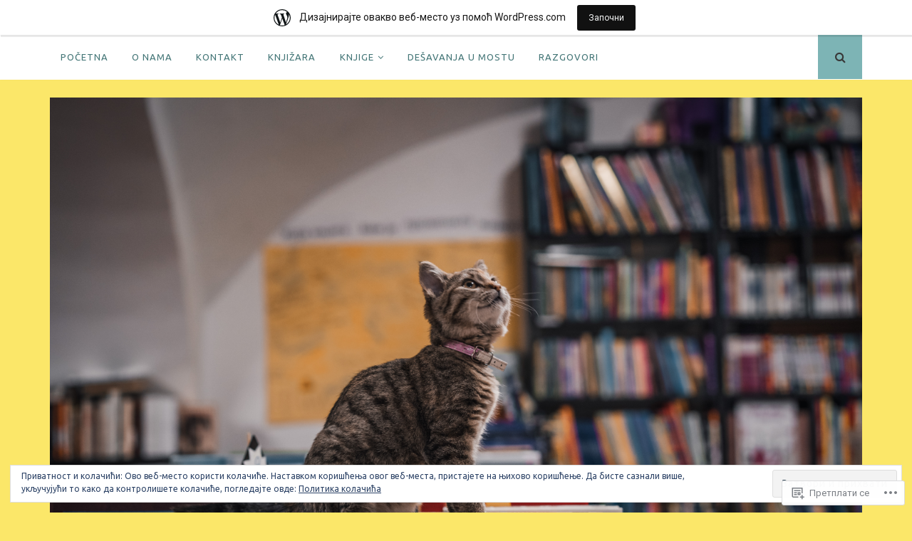

--- FILE ---
content_type: text/html; charset=UTF-8
request_url: https://knjizaramost.wordpress.com/2019/05/
body_size: 30411
content:
<!DOCTYPE html>
<html lang="sr-RS">
<head>
<meta charset="UTF-8">
<meta name="viewport" content="width=device-width, initial-scale=1">
<link rel="profile" href="http://gmpg.org/xfn/11">
<link rel="pingback" href="https://knjizaramost.wordpress.com/xmlrpc.php">

<title>мај 2019 &#8211; Knjižara Most</title>
<script type="text/javascript">
  WebFontConfig = {"google":{"families":["Merriweather:r:latin,latin-ext,cyrillic,cyrillic-ext","Ubuntu:r,i,b,bi:latin,latin-ext,cyrillic,cyrillic-ext"]},"api_url":"https:\/\/fonts-api.wp.com\/css"};
  (function() {
    var wf = document.createElement('script');
    wf.src = '/wp-content/plugins/custom-fonts/js/webfont.js';
    wf.type = 'text/javascript';
    wf.async = 'true';
    var s = document.getElementsByTagName('script')[0];
    s.parentNode.insertBefore(wf, s);
	})();
</script><style id="jetpack-custom-fonts-css">.wf-active body, .wf-active button, .wf-active input, .wf-active select, .wf-active textarea{font-family:"Ubuntu",sans-serif}.wf-active h1, .wf-active h2, .wf-active h3, .wf-active h4, .wf-active h5, .wf-active h6{font-weight:400;font-family:"Merriweather",serif;font-style:normal}.wf-active h1{font-style:normal;font-weight:400}.wf-active h2{font-style:normal;font-weight:400}.wf-active h3{font-style:normal;font-weight:400}.wf-active h4{font-style:normal;font-weight:400}.wf-active h5{font-family:"Merriweather",serif;font-style:normal;font-weight:400}.wf-active h6{font-family:"Merriweather",serif;font-style:normal;font-weight:400}.wf-active .widget-title{font-style:normal;font-weight:400}.wf-active .site-title{font-style:normal;font-weight:400}.wf-active .site-description{font-family:"Merriweather",serif;font-style:normal;font-weight:400}.wf-active .entry-category{font-weight:400;font-style:normal}.wf-active .entry-title, .wf-active .page-title{font-style:normal;font-weight:400}@media screen and (max-width: 782px){.wf-active h1{font-style:normal;font-weight:400}}@media screen and (max-width: 782px){.wf-active h2{font-style:normal;font-weight:400}}@media screen and (max-width: 782px){.wf-active h3{font-style:normal;font-weight:400}}@media screen and (max-width: 782px){.wf-active h4{font-style:normal;font-weight:400}}@media screen and (max-width: 782px){.wf-active h5{font-style:normal;font-weight:400}}@media screen and (max-width: 782px){.wf-active h6{font-style:normal;font-weight:400}}@media screen and (max-width: 782px){.wf-active .site-title{font-style:normal;font-weight:400}}</style>
<meta name='robots' content='max-image-preview:large' />
<link rel='dns-prefetch' href='//s0.wp.com' />
<link rel='dns-prefetch' href='//fonts-api.wp.com' />
<link rel='dns-prefetch' href='//af.pubmine.com' />
<link rel="alternate" type="application/rss+xml" title="Knjižara Most &raquo; довод" href="https://knjizaramost.wordpress.com/feed/" />
<link rel="alternate" type="application/rss+xml" title="Knjižara Most &raquo; довод коментара" href="https://knjizaramost.wordpress.com/comments/feed/" />
	<script type="text/javascript">
		/* <![CDATA[ */
		function addLoadEvent(func) {
			var oldonload = window.onload;
			if (typeof window.onload != 'function') {
				window.onload = func;
			} else {
				window.onload = function () {
					oldonload();
					func();
				}
			}
		}
		/* ]]> */
	</script>
	<link crossorigin='anonymous' rel='stylesheet' id='all-css-0-1' href='/_static/??/wp-content/mu-plugins/widgets/eu-cookie-law/templates/style.css,/wp-content/blog-plugins/marketing-bar/css/marketing-bar.css?m=1761640963j&cssminify=yes' type='text/css' media='all' />
<style id='wp-emoji-styles-inline-css'>

	img.wp-smiley, img.emoji {
		display: inline !important;
		border: none !important;
		box-shadow: none !important;
		height: 1em !important;
		width: 1em !important;
		margin: 0 0.07em !important;
		vertical-align: -0.1em !important;
		background: none !important;
		padding: 0 !important;
	}
/*# sourceURL=wp-emoji-styles-inline-css */
</style>
<link crossorigin='anonymous' rel='stylesheet' id='all-css-2-1' href='/wp-content/plugins/gutenberg-core/v22.2.0/build/styles/block-library/style.css?m=1764855221i&cssminify=yes' type='text/css' media='all' />
<style id='wp-block-library-inline-css'>
.has-text-align-justify {
	text-align:justify;
}
.has-text-align-justify{text-align:justify;}

/*# sourceURL=wp-block-library-inline-css */
</style><style id='global-styles-inline-css'>
:root{--wp--preset--aspect-ratio--square: 1;--wp--preset--aspect-ratio--4-3: 4/3;--wp--preset--aspect-ratio--3-4: 3/4;--wp--preset--aspect-ratio--3-2: 3/2;--wp--preset--aspect-ratio--2-3: 2/3;--wp--preset--aspect-ratio--16-9: 16/9;--wp--preset--aspect-ratio--9-16: 9/16;--wp--preset--color--black: #000000;--wp--preset--color--cyan-bluish-gray: #abb8c3;--wp--preset--color--white: #ffffff;--wp--preset--color--pale-pink: #f78da7;--wp--preset--color--vivid-red: #cf2e2e;--wp--preset--color--luminous-vivid-orange: #ff6900;--wp--preset--color--luminous-vivid-amber: #fcb900;--wp--preset--color--light-green-cyan: #7bdcb5;--wp--preset--color--vivid-green-cyan: #00d084;--wp--preset--color--pale-cyan-blue: #8ed1fc;--wp--preset--color--vivid-cyan-blue: #0693e3;--wp--preset--color--vivid-purple: #9b51e0;--wp--preset--gradient--vivid-cyan-blue-to-vivid-purple: linear-gradient(135deg,rgb(6,147,227) 0%,rgb(155,81,224) 100%);--wp--preset--gradient--light-green-cyan-to-vivid-green-cyan: linear-gradient(135deg,rgb(122,220,180) 0%,rgb(0,208,130) 100%);--wp--preset--gradient--luminous-vivid-amber-to-luminous-vivid-orange: linear-gradient(135deg,rgb(252,185,0) 0%,rgb(255,105,0) 100%);--wp--preset--gradient--luminous-vivid-orange-to-vivid-red: linear-gradient(135deg,rgb(255,105,0) 0%,rgb(207,46,46) 100%);--wp--preset--gradient--very-light-gray-to-cyan-bluish-gray: linear-gradient(135deg,rgb(238,238,238) 0%,rgb(169,184,195) 100%);--wp--preset--gradient--cool-to-warm-spectrum: linear-gradient(135deg,rgb(74,234,220) 0%,rgb(151,120,209) 20%,rgb(207,42,186) 40%,rgb(238,44,130) 60%,rgb(251,105,98) 80%,rgb(254,248,76) 100%);--wp--preset--gradient--blush-light-purple: linear-gradient(135deg,rgb(255,206,236) 0%,rgb(152,150,240) 100%);--wp--preset--gradient--blush-bordeaux: linear-gradient(135deg,rgb(254,205,165) 0%,rgb(254,45,45) 50%,rgb(107,0,62) 100%);--wp--preset--gradient--luminous-dusk: linear-gradient(135deg,rgb(255,203,112) 0%,rgb(199,81,192) 50%,rgb(65,88,208) 100%);--wp--preset--gradient--pale-ocean: linear-gradient(135deg,rgb(255,245,203) 0%,rgb(182,227,212) 50%,rgb(51,167,181) 100%);--wp--preset--gradient--electric-grass: linear-gradient(135deg,rgb(202,248,128) 0%,rgb(113,206,126) 100%);--wp--preset--gradient--midnight: linear-gradient(135deg,rgb(2,3,129) 0%,rgb(40,116,252) 100%);--wp--preset--font-size--small: 13px;--wp--preset--font-size--medium: 20px;--wp--preset--font-size--large: 36px;--wp--preset--font-size--x-large: 42px;--wp--preset--font-family--albert-sans: 'Albert Sans', sans-serif;--wp--preset--font-family--alegreya: Alegreya, serif;--wp--preset--font-family--arvo: Arvo, serif;--wp--preset--font-family--bodoni-moda: 'Bodoni Moda', serif;--wp--preset--font-family--bricolage-grotesque: 'Bricolage Grotesque', sans-serif;--wp--preset--font-family--cabin: Cabin, sans-serif;--wp--preset--font-family--chivo: Chivo, sans-serif;--wp--preset--font-family--commissioner: Commissioner, sans-serif;--wp--preset--font-family--cormorant: Cormorant, serif;--wp--preset--font-family--courier-prime: 'Courier Prime', monospace;--wp--preset--font-family--crimson-pro: 'Crimson Pro', serif;--wp--preset--font-family--dm-mono: 'DM Mono', monospace;--wp--preset--font-family--dm-sans: 'DM Sans', sans-serif;--wp--preset--font-family--dm-serif-display: 'DM Serif Display', serif;--wp--preset--font-family--domine: Domine, serif;--wp--preset--font-family--eb-garamond: 'EB Garamond', serif;--wp--preset--font-family--epilogue: Epilogue, sans-serif;--wp--preset--font-family--fahkwang: Fahkwang, sans-serif;--wp--preset--font-family--figtree: Figtree, sans-serif;--wp--preset--font-family--fira-sans: 'Fira Sans', sans-serif;--wp--preset--font-family--fjalla-one: 'Fjalla One', sans-serif;--wp--preset--font-family--fraunces: Fraunces, serif;--wp--preset--font-family--gabarito: Gabarito, system-ui;--wp--preset--font-family--ibm-plex-mono: 'IBM Plex Mono', monospace;--wp--preset--font-family--ibm-plex-sans: 'IBM Plex Sans', sans-serif;--wp--preset--font-family--ibarra-real-nova: 'Ibarra Real Nova', serif;--wp--preset--font-family--instrument-serif: 'Instrument Serif', serif;--wp--preset--font-family--inter: Inter, sans-serif;--wp--preset--font-family--josefin-sans: 'Josefin Sans', sans-serif;--wp--preset--font-family--jost: Jost, sans-serif;--wp--preset--font-family--libre-baskerville: 'Libre Baskerville', serif;--wp--preset--font-family--libre-franklin: 'Libre Franklin', sans-serif;--wp--preset--font-family--literata: Literata, serif;--wp--preset--font-family--lora: Lora, serif;--wp--preset--font-family--merriweather: Merriweather, serif;--wp--preset--font-family--montserrat: Montserrat, sans-serif;--wp--preset--font-family--newsreader: Newsreader, serif;--wp--preset--font-family--noto-sans-mono: 'Noto Sans Mono', sans-serif;--wp--preset--font-family--nunito: Nunito, sans-serif;--wp--preset--font-family--open-sans: 'Open Sans', sans-serif;--wp--preset--font-family--overpass: Overpass, sans-serif;--wp--preset--font-family--pt-serif: 'PT Serif', serif;--wp--preset--font-family--petrona: Petrona, serif;--wp--preset--font-family--piazzolla: Piazzolla, serif;--wp--preset--font-family--playfair-display: 'Playfair Display', serif;--wp--preset--font-family--plus-jakarta-sans: 'Plus Jakarta Sans', sans-serif;--wp--preset--font-family--poppins: Poppins, sans-serif;--wp--preset--font-family--raleway: Raleway, sans-serif;--wp--preset--font-family--roboto: Roboto, sans-serif;--wp--preset--font-family--roboto-slab: 'Roboto Slab', serif;--wp--preset--font-family--rubik: Rubik, sans-serif;--wp--preset--font-family--rufina: Rufina, serif;--wp--preset--font-family--sora: Sora, sans-serif;--wp--preset--font-family--source-sans-3: 'Source Sans 3', sans-serif;--wp--preset--font-family--source-serif-4: 'Source Serif 4', serif;--wp--preset--font-family--space-mono: 'Space Mono', monospace;--wp--preset--font-family--syne: Syne, sans-serif;--wp--preset--font-family--texturina: Texturina, serif;--wp--preset--font-family--urbanist: Urbanist, sans-serif;--wp--preset--font-family--work-sans: 'Work Sans', sans-serif;--wp--preset--spacing--20: 0.44rem;--wp--preset--spacing--30: 0.67rem;--wp--preset--spacing--40: 1rem;--wp--preset--spacing--50: 1.5rem;--wp--preset--spacing--60: 2.25rem;--wp--preset--spacing--70: 3.38rem;--wp--preset--spacing--80: 5.06rem;--wp--preset--shadow--natural: 6px 6px 9px rgba(0, 0, 0, 0.2);--wp--preset--shadow--deep: 12px 12px 50px rgba(0, 0, 0, 0.4);--wp--preset--shadow--sharp: 6px 6px 0px rgba(0, 0, 0, 0.2);--wp--preset--shadow--outlined: 6px 6px 0px -3px rgb(255, 255, 255), 6px 6px rgb(0, 0, 0);--wp--preset--shadow--crisp: 6px 6px 0px rgb(0, 0, 0);}:where(.is-layout-flex){gap: 0.5em;}:where(.is-layout-grid){gap: 0.5em;}body .is-layout-flex{display: flex;}.is-layout-flex{flex-wrap: wrap;align-items: center;}.is-layout-flex > :is(*, div){margin: 0;}body .is-layout-grid{display: grid;}.is-layout-grid > :is(*, div){margin: 0;}:where(.wp-block-columns.is-layout-flex){gap: 2em;}:where(.wp-block-columns.is-layout-grid){gap: 2em;}:where(.wp-block-post-template.is-layout-flex){gap: 1.25em;}:where(.wp-block-post-template.is-layout-grid){gap: 1.25em;}.has-black-color{color: var(--wp--preset--color--black) !important;}.has-cyan-bluish-gray-color{color: var(--wp--preset--color--cyan-bluish-gray) !important;}.has-white-color{color: var(--wp--preset--color--white) !important;}.has-pale-pink-color{color: var(--wp--preset--color--pale-pink) !important;}.has-vivid-red-color{color: var(--wp--preset--color--vivid-red) !important;}.has-luminous-vivid-orange-color{color: var(--wp--preset--color--luminous-vivid-orange) !important;}.has-luminous-vivid-amber-color{color: var(--wp--preset--color--luminous-vivid-amber) !important;}.has-light-green-cyan-color{color: var(--wp--preset--color--light-green-cyan) !important;}.has-vivid-green-cyan-color{color: var(--wp--preset--color--vivid-green-cyan) !important;}.has-pale-cyan-blue-color{color: var(--wp--preset--color--pale-cyan-blue) !important;}.has-vivid-cyan-blue-color{color: var(--wp--preset--color--vivid-cyan-blue) !important;}.has-vivid-purple-color{color: var(--wp--preset--color--vivid-purple) !important;}.has-black-background-color{background-color: var(--wp--preset--color--black) !important;}.has-cyan-bluish-gray-background-color{background-color: var(--wp--preset--color--cyan-bluish-gray) !important;}.has-white-background-color{background-color: var(--wp--preset--color--white) !important;}.has-pale-pink-background-color{background-color: var(--wp--preset--color--pale-pink) !important;}.has-vivid-red-background-color{background-color: var(--wp--preset--color--vivid-red) !important;}.has-luminous-vivid-orange-background-color{background-color: var(--wp--preset--color--luminous-vivid-orange) !important;}.has-luminous-vivid-amber-background-color{background-color: var(--wp--preset--color--luminous-vivid-amber) !important;}.has-light-green-cyan-background-color{background-color: var(--wp--preset--color--light-green-cyan) !important;}.has-vivid-green-cyan-background-color{background-color: var(--wp--preset--color--vivid-green-cyan) !important;}.has-pale-cyan-blue-background-color{background-color: var(--wp--preset--color--pale-cyan-blue) !important;}.has-vivid-cyan-blue-background-color{background-color: var(--wp--preset--color--vivid-cyan-blue) !important;}.has-vivid-purple-background-color{background-color: var(--wp--preset--color--vivid-purple) !important;}.has-black-border-color{border-color: var(--wp--preset--color--black) !important;}.has-cyan-bluish-gray-border-color{border-color: var(--wp--preset--color--cyan-bluish-gray) !important;}.has-white-border-color{border-color: var(--wp--preset--color--white) !important;}.has-pale-pink-border-color{border-color: var(--wp--preset--color--pale-pink) !important;}.has-vivid-red-border-color{border-color: var(--wp--preset--color--vivid-red) !important;}.has-luminous-vivid-orange-border-color{border-color: var(--wp--preset--color--luminous-vivid-orange) !important;}.has-luminous-vivid-amber-border-color{border-color: var(--wp--preset--color--luminous-vivid-amber) !important;}.has-light-green-cyan-border-color{border-color: var(--wp--preset--color--light-green-cyan) !important;}.has-vivid-green-cyan-border-color{border-color: var(--wp--preset--color--vivid-green-cyan) !important;}.has-pale-cyan-blue-border-color{border-color: var(--wp--preset--color--pale-cyan-blue) !important;}.has-vivid-cyan-blue-border-color{border-color: var(--wp--preset--color--vivid-cyan-blue) !important;}.has-vivid-purple-border-color{border-color: var(--wp--preset--color--vivid-purple) !important;}.has-vivid-cyan-blue-to-vivid-purple-gradient-background{background: var(--wp--preset--gradient--vivid-cyan-blue-to-vivid-purple) !important;}.has-light-green-cyan-to-vivid-green-cyan-gradient-background{background: var(--wp--preset--gradient--light-green-cyan-to-vivid-green-cyan) !important;}.has-luminous-vivid-amber-to-luminous-vivid-orange-gradient-background{background: var(--wp--preset--gradient--luminous-vivid-amber-to-luminous-vivid-orange) !important;}.has-luminous-vivid-orange-to-vivid-red-gradient-background{background: var(--wp--preset--gradient--luminous-vivid-orange-to-vivid-red) !important;}.has-very-light-gray-to-cyan-bluish-gray-gradient-background{background: var(--wp--preset--gradient--very-light-gray-to-cyan-bluish-gray) !important;}.has-cool-to-warm-spectrum-gradient-background{background: var(--wp--preset--gradient--cool-to-warm-spectrum) !important;}.has-blush-light-purple-gradient-background{background: var(--wp--preset--gradient--blush-light-purple) !important;}.has-blush-bordeaux-gradient-background{background: var(--wp--preset--gradient--blush-bordeaux) !important;}.has-luminous-dusk-gradient-background{background: var(--wp--preset--gradient--luminous-dusk) !important;}.has-pale-ocean-gradient-background{background: var(--wp--preset--gradient--pale-ocean) !important;}.has-electric-grass-gradient-background{background: var(--wp--preset--gradient--electric-grass) !important;}.has-midnight-gradient-background{background: var(--wp--preset--gradient--midnight) !important;}.has-small-font-size{font-size: var(--wp--preset--font-size--small) !important;}.has-medium-font-size{font-size: var(--wp--preset--font-size--medium) !important;}.has-large-font-size{font-size: var(--wp--preset--font-size--large) !important;}.has-x-large-font-size{font-size: var(--wp--preset--font-size--x-large) !important;}.has-albert-sans-font-family{font-family: var(--wp--preset--font-family--albert-sans) !important;}.has-alegreya-font-family{font-family: var(--wp--preset--font-family--alegreya) !important;}.has-arvo-font-family{font-family: var(--wp--preset--font-family--arvo) !important;}.has-bodoni-moda-font-family{font-family: var(--wp--preset--font-family--bodoni-moda) !important;}.has-bricolage-grotesque-font-family{font-family: var(--wp--preset--font-family--bricolage-grotesque) !important;}.has-cabin-font-family{font-family: var(--wp--preset--font-family--cabin) !important;}.has-chivo-font-family{font-family: var(--wp--preset--font-family--chivo) !important;}.has-commissioner-font-family{font-family: var(--wp--preset--font-family--commissioner) !important;}.has-cormorant-font-family{font-family: var(--wp--preset--font-family--cormorant) !important;}.has-courier-prime-font-family{font-family: var(--wp--preset--font-family--courier-prime) !important;}.has-crimson-pro-font-family{font-family: var(--wp--preset--font-family--crimson-pro) !important;}.has-dm-mono-font-family{font-family: var(--wp--preset--font-family--dm-mono) !important;}.has-dm-sans-font-family{font-family: var(--wp--preset--font-family--dm-sans) !important;}.has-dm-serif-display-font-family{font-family: var(--wp--preset--font-family--dm-serif-display) !important;}.has-domine-font-family{font-family: var(--wp--preset--font-family--domine) !important;}.has-eb-garamond-font-family{font-family: var(--wp--preset--font-family--eb-garamond) !important;}.has-epilogue-font-family{font-family: var(--wp--preset--font-family--epilogue) !important;}.has-fahkwang-font-family{font-family: var(--wp--preset--font-family--fahkwang) !important;}.has-figtree-font-family{font-family: var(--wp--preset--font-family--figtree) !important;}.has-fira-sans-font-family{font-family: var(--wp--preset--font-family--fira-sans) !important;}.has-fjalla-one-font-family{font-family: var(--wp--preset--font-family--fjalla-one) !important;}.has-fraunces-font-family{font-family: var(--wp--preset--font-family--fraunces) !important;}.has-gabarito-font-family{font-family: var(--wp--preset--font-family--gabarito) !important;}.has-ibm-plex-mono-font-family{font-family: var(--wp--preset--font-family--ibm-plex-mono) !important;}.has-ibm-plex-sans-font-family{font-family: var(--wp--preset--font-family--ibm-plex-sans) !important;}.has-ibarra-real-nova-font-family{font-family: var(--wp--preset--font-family--ibarra-real-nova) !important;}.has-instrument-serif-font-family{font-family: var(--wp--preset--font-family--instrument-serif) !important;}.has-inter-font-family{font-family: var(--wp--preset--font-family--inter) !important;}.has-josefin-sans-font-family{font-family: var(--wp--preset--font-family--josefin-sans) !important;}.has-jost-font-family{font-family: var(--wp--preset--font-family--jost) !important;}.has-libre-baskerville-font-family{font-family: var(--wp--preset--font-family--libre-baskerville) !important;}.has-libre-franklin-font-family{font-family: var(--wp--preset--font-family--libre-franklin) !important;}.has-literata-font-family{font-family: var(--wp--preset--font-family--literata) !important;}.has-lora-font-family{font-family: var(--wp--preset--font-family--lora) !important;}.has-merriweather-font-family{font-family: var(--wp--preset--font-family--merriweather) !important;}.has-montserrat-font-family{font-family: var(--wp--preset--font-family--montserrat) !important;}.has-newsreader-font-family{font-family: var(--wp--preset--font-family--newsreader) !important;}.has-noto-sans-mono-font-family{font-family: var(--wp--preset--font-family--noto-sans-mono) !important;}.has-nunito-font-family{font-family: var(--wp--preset--font-family--nunito) !important;}.has-open-sans-font-family{font-family: var(--wp--preset--font-family--open-sans) !important;}.has-overpass-font-family{font-family: var(--wp--preset--font-family--overpass) !important;}.has-pt-serif-font-family{font-family: var(--wp--preset--font-family--pt-serif) !important;}.has-petrona-font-family{font-family: var(--wp--preset--font-family--petrona) !important;}.has-piazzolla-font-family{font-family: var(--wp--preset--font-family--piazzolla) !important;}.has-playfair-display-font-family{font-family: var(--wp--preset--font-family--playfair-display) !important;}.has-plus-jakarta-sans-font-family{font-family: var(--wp--preset--font-family--plus-jakarta-sans) !important;}.has-poppins-font-family{font-family: var(--wp--preset--font-family--poppins) !important;}.has-raleway-font-family{font-family: var(--wp--preset--font-family--raleway) !important;}.has-roboto-font-family{font-family: var(--wp--preset--font-family--roboto) !important;}.has-roboto-slab-font-family{font-family: var(--wp--preset--font-family--roboto-slab) !important;}.has-rubik-font-family{font-family: var(--wp--preset--font-family--rubik) !important;}.has-rufina-font-family{font-family: var(--wp--preset--font-family--rufina) !important;}.has-sora-font-family{font-family: var(--wp--preset--font-family--sora) !important;}.has-source-sans-3-font-family{font-family: var(--wp--preset--font-family--source-sans-3) !important;}.has-source-serif-4-font-family{font-family: var(--wp--preset--font-family--source-serif-4) !important;}.has-space-mono-font-family{font-family: var(--wp--preset--font-family--space-mono) !important;}.has-syne-font-family{font-family: var(--wp--preset--font-family--syne) !important;}.has-texturina-font-family{font-family: var(--wp--preset--font-family--texturina) !important;}.has-urbanist-font-family{font-family: var(--wp--preset--font-family--urbanist) !important;}.has-work-sans-font-family{font-family: var(--wp--preset--font-family--work-sans) !important;}
/*# sourceURL=global-styles-inline-css */
</style>

<style id='classic-theme-styles-inline-css'>
/*! This file is auto-generated */
.wp-block-button__link{color:#fff;background-color:#32373c;border-radius:9999px;box-shadow:none;text-decoration:none;padding:calc(.667em + 2px) calc(1.333em + 2px);font-size:1.125em}.wp-block-file__button{background:#32373c;color:#fff;text-decoration:none}
/*# sourceURL=/wp-includes/css/classic-themes.min.css */
</style>
<link crossorigin='anonymous' rel='stylesheet' id='all-css-4-1' href='/_static/??-eJyFjtEKwjAMRX/INnRO5ov4KbJ2YXZr2tK0Dv/eDkUFRV9CcrnnEFiiMMFn9BmiK6P1DCZoF8zM0Ei1l0qwpehQJLzIFgbL+dkQnK8OpWHewJuIini5EtacYp/XBuFge3RItfYLW2JlhNYxIbOok2whkc8V5A/uHkMsGnwxDvuE8PexCXPszfy4gULwcLLewIgek60Ef19X6ZEOqtttm33bqXa6AYpqeFM=&cssminify=yes' type='text/css' media='all' />
<link rel='stylesheet' id='nucleare-fonts-css' href='https://fonts-api.wp.com/css?family=Roboto%3A400%2C700%2C700italic%2C400italic%7CPlayfair+Display%3A400%2C400italic%2C700italic%2C700&#038;subset=latin%2Clatin-ext' media='all' />
<link crossorigin='anonymous' rel='stylesheet' id='all-css-6-1' href='/wp-content/themes/pub/nucleare/css/font-awesome.css?m=1428592766i&cssminify=yes' type='text/css' media='all' />
<style id='jetpack_facebook_likebox-inline-css'>
.widget_facebook_likebox {
	overflow: hidden;
}

/*# sourceURL=/wp-content/mu-plugins/jetpack-plugin/moon/modules/widgets/facebook-likebox/style.css */
</style>
<link crossorigin='anonymous' rel='stylesheet' id='all-css-8-1' href='/_static/??-eJzTLy/QTc7PK0nNK9HPLdUtyClNz8wr1i9KTcrJTwcy0/WTi5G5ekCujj52Temp+bo5+cmJJZn5eSgc3bScxMwikFb7XFtDE1NLExMLc0OTLACohS2q&cssminify=yes' type='text/css' media='all' />
<link crossorigin='anonymous' rel='stylesheet' id='print-css-9-1' href='/wp-content/mu-plugins/global-print/global-print.css?m=1465851035i&cssminify=yes' type='text/css' media='print' />
<link crossorigin='anonymous' rel='stylesheet' id='all-css-10-1' href='/wp-content/themes/pub/nucleare/inc/style-wpcom.css?m=1428690127i&cssminify=yes' type='text/css' media='all' />
<style id='jetpack-global-styles-frontend-style-inline-css'>
:root { --font-headings: unset; --font-base: unset; --font-headings-default: -apple-system,BlinkMacSystemFont,"Segoe UI",Roboto,Oxygen-Sans,Ubuntu,Cantarell,"Helvetica Neue",sans-serif; --font-base-default: -apple-system,BlinkMacSystemFont,"Segoe UI",Roboto,Oxygen-Sans,Ubuntu,Cantarell,"Helvetica Neue",sans-serif;}
/*# sourceURL=jetpack-global-styles-frontend-style-inline-css */
</style>
<link crossorigin='anonymous' rel='stylesheet' id='all-css-12-1' href='/wp-content/themes/h4/global.css?m=1420737423i&cssminify=yes' type='text/css' media='all' />
<script type="text/javascript" id="wpcom-actionbar-placeholder-js-extra">
/* <![CDATA[ */
var actionbardata = {"siteID":"91834138","postID":"0","siteURL":"https://knjizaramost.wordpress.com","xhrURL":"https://knjizaramost.wordpress.com/wp-admin/admin-ajax.php","nonce":"2b992cfbfc","isLoggedIn":"","statusMessage":"","subsEmailDefault":"instantly","proxyScriptUrl":"https://s0.wp.com/wp-content/js/wpcom-proxy-request.js?m=1513050504i&amp;ver=20211021","i18n":{"followedText":"New posts from this site will now appear in your \u003Ca href=\"https://wordpress.com/reader\"\u003EReader\u003C/a\u003E","foldBar":"\u0421\u043c\u0430\u045a\u0438 \u043e\u0432\u0443 \u0442\u0430\u0431\u043b\u0443","unfoldBar":"\u041f\u0440\u043e\u0448\u0438\u0440\u0438 \u043e\u0432\u0443 \u0442\u0430\u0431\u043b\u0443","shortLinkCopied":"Shortlink copied to clipboard."}};
//# sourceURL=wpcom-actionbar-placeholder-js-extra
/* ]]> */
</script>
<script type="text/javascript" id="jetpack-mu-wpcom-settings-js-before">
/* <![CDATA[ */
var JETPACK_MU_WPCOM_SETTINGS = {"assetsUrl":"https://s0.wp.com/wp-content/mu-plugins/jetpack-mu-wpcom-plugin/moon/jetpack_vendor/automattic/jetpack-mu-wpcom/src/build/"};
//# sourceURL=jetpack-mu-wpcom-settings-js-before
/* ]]> */
</script>
<script crossorigin='anonymous' type='text/javascript'  src='/_static/??/wp-content/js/rlt-proxy.js,/wp-content/blog-plugins/wordads-classes/js/cmp/v2/cmp-non-gdpr.js?m=1720530689j'></script>
<script type="text/javascript" id="rlt-proxy-js-after">
/* <![CDATA[ */
	rltInitialize( {"token":null,"iframeOrigins":["https:\/\/widgets.wp.com"]} );
//# sourceURL=rlt-proxy-js-after
/* ]]> */
</script>
<link rel="EditURI" type="application/rsd+xml" title="RSD" href="https://knjizaramost.wordpress.com/xmlrpc.php?rsd" />
<meta name="generator" content="WordPress.com" />

<!-- Jetpack Open Graph Tags -->
<meta property="og:type" content="website" />
<meta property="og:title" content="мај 2019 &#8211; Knjižara Most" />
<meta property="og:site_name" content="Knjižara Most" />
<meta property="og:image" content="https://knjizaramost.wordpress.com/wp-content/uploads/2018/08/cropped-unnamed-1.jpg?w=200" />
<meta property="og:image:width" content="200" />
<meta property="og:image:height" content="200" />
<meta property="og:image:alt" content="" />
<meta property="og:locale" content="sr_RS" />
<meta property="fb:app_id" content="249643311490" />
<meta name="twitter:creator" content="@risa_del_toro" />

<!-- End Jetpack Open Graph Tags -->
<link rel='openid.server' href='https://knjizaramost.wordpress.com/?openidserver=1' />
<link rel='openid.delegate' href='https://knjizaramost.wordpress.com/' />
<link rel="search" type="application/opensearchdescription+xml" href="https://knjizaramost.wordpress.com/osd.xml" title="Knjižara Most" />
<link rel="search" type="application/opensearchdescription+xml" href="https://s1.wp.com/opensearch.xml" title="WordPress.com" />
<meta name="theme-color" content="#fbe769" />
		<style type="text/css">
			.recentcomments a {
				display: inline !important;
				padding: 0 !important;
				margin: 0 !important;
			}

			table.recentcommentsavatartop img.avatar, table.recentcommentsavatarend img.avatar {
				border: 0px;
				margin: 0;
			}

			table.recentcommentsavatartop a, table.recentcommentsavatarend a {
				border: 0px !important;
				background-color: transparent !important;
			}

			td.recentcommentsavatarend, td.recentcommentsavatartop {
				padding: 0px 0px 1px 0px;
				margin: 0px;
			}

			td.recentcommentstextend {
				border: none !important;
				padding: 0px 0px 2px 10px;
			}

			.rtl td.recentcommentstextend {
				padding: 0px 10px 2px 0px;
			}

			td.recentcommentstexttop {
				border: none;
				padding: 0px 0px 0px 10px;
			}

			.rtl td.recentcommentstexttop {
				padding: 0px 10px 0px 0px;
			}
		</style>
		<meta name="description" content="3 posts published by Књижара Мост during May 2019" />
<style type="text/css" id="custom-background-css">
body.custom-background { background-color: #fbe769; }
</style>
	<script type="text/javascript">
/* <![CDATA[ */
var wa_client = {}; wa_client.cmd = []; wa_client.config = { 'blog_id': 91834138, 'blog_language': 'sr', 'is_wordads': false, 'hosting_type': 0, 'afp_account_id': 'pub-8965726173495394', 'afp_host_id': 5038568878849053, 'theme': 'pub/nucleare', '_': { 'title': 'Advertisement', 'privacy_settings': 'Подешавања приватности' }, 'formats': [ 'belowpost', 'bottom_sticky', 'sidebar_sticky_right', 'sidebar', 'gutenberg_rectangle', 'gutenberg_leaderboard', 'gutenberg_mobile_leaderboard', 'gutenberg_skyscraper' ] };
/* ]]> */
</script>
		<script type="text/javascript">

			window.doNotSellCallback = function() {

				var linkElements = [
					'a[href="https://wordpress.com/?ref=footer_blog"]',
					'a[href="https://wordpress.com/?ref=footer_website"]',
					'a[href="https://wordpress.com/?ref=vertical_footer"]',
					'a[href^="https://wordpress.com/?ref=footer_segment_"]',
				].join(',');

				var dnsLink = document.createElement( 'a' );
				dnsLink.href = 'https://wordpress.com/advertising-program-optout/';
				dnsLink.classList.add( 'do-not-sell-link' );
				dnsLink.rel = 'nofollow';
				dnsLink.style.marginLeft = '0.5em';
				dnsLink.textContent = 'Do Not Sell or Share My Personal Information';

				var creditLinks = document.querySelectorAll( linkElements );

				if ( 0 === creditLinks.length ) {
					return false;
				}

				Array.prototype.forEach.call( creditLinks, function( el ) {
					el.insertAdjacentElement( 'afterend', dnsLink );
				});

				return true;
			};

		</script>
		<style type="text/css" id="custom-colors-css">#wp-calendar > caption, .menu-toggle:focus, .menu-toggle:hover { color: #383838;}
.social-links .top-search { color: #383838;}
.widget.wp_widget_tag_cloud a, .more-link, .button, button, input[type="button"], input[type="reset"], input[type="submit"], #infinite-handle span { color: #383838;}
.social-links .top-search:hover, .button:hover, button:hover, input[type="button"]:hover, input[type="reset"]:hover, input[type="submit"]:hover, #infinite-handle span:hover, .button:focus, button:focus, input[type="button"]:focus, input[type="reset"]:focus, input[type="submit"]:focus, #infinite-handle span:focus, .button:active, button:active, input[type="button"]:active, input[type="reset"]:active, input[type="submit"]:active, #infinite-handle span:active { color: #424242;}
.widget, .widget a:hover, .widget a:focus, .widget a:active { color: #5E5E5E;}
.site-title a:hover, .site-title a:focus, .site-title a:active { color: #5E5E5E;}
.site-info, .site-description { color: #5E5E5E;}
body { background-color: #fbe769;}
.widget.wp_widget_tag_cloud a, .more-link, .button, button, input[type="button"], input[type="reset"], input[type="submit"], #infinite-handle span { background-color: #7db4b5;}
#wp-calendar > caption { background-color: #7db4b5;}
.social-links .top-search { background-color: #7db4b5;}
#wp-calendar tbody td#today, blockquote, .main-navigation div > ul > li > ul > li:first-child { border-color: #7db4b5;}
.main-navigation div > ul > li > ul::before { border-bottom-color: #7db4b5;}
.entry-featured-image, .menu-toggle:focus, .menu-toggle:hover { background-color: #7db4b5;}
.widget a, .site-info a, .site-title a { color: #3B6767;}
.main-navigation a { color: #447677;}
.social-links a:hover { color: #447677;}
.entry-title a:hover, .entry-title a:focus, a { color: #447677;}
</style>
<link rel="icon" href="https://knjizaramost.wordpress.com/wp-content/uploads/2018/08/cropped-unnamed-1.jpg?w=32" sizes="32x32" />
<link rel="icon" href="https://knjizaramost.wordpress.com/wp-content/uploads/2018/08/cropped-unnamed-1.jpg?w=192" sizes="192x192" />
<link rel="apple-touch-icon" href="https://knjizaramost.wordpress.com/wp-content/uploads/2018/08/cropped-unnamed-1.jpg?w=180" />
<meta name="msapplication-TileImage" content="https://knjizaramost.wordpress.com/wp-content/uploads/2018/08/cropped-unnamed-1.jpg?w=270" />
<script type="text/javascript">
	window.google_analytics_uacct = "UA-52447-2";
</script>

<script type="text/javascript">
	var _gaq = _gaq || [];
	_gaq.push(['_setAccount', 'UA-52447-2']);
	_gaq.push(['_gat._anonymizeIp']);
	_gaq.push(['_setDomainName', 'wordpress.com']);
	_gaq.push(['_initData']);
	_gaq.push(['_trackPageview']);

	(function() {
		var ga = document.createElement('script'); ga.type = 'text/javascript'; ga.async = true;
		ga.src = ('https:' == document.location.protocol ? 'https://ssl' : 'http://www') + '.google-analytics.com/ga.js';
		(document.getElementsByTagName('head')[0] || document.getElementsByTagName('body')[0]).appendChild(ga);
	})();
</script>
<link crossorigin='anonymous' rel='stylesheet' id='all-css-0-3' href='/_static/??-eJyljtsKwjAQRH/IdKlFiw/ip0i6Wcq2STZ0E0r/3qJW8M3L28wwHA7MyaDETDFDKCb50nNUGCgni+OzQxCJcOWI0HnBUUFnTjRVqLqDzwlBXPGkgHaSouRfp234FvhQKuwdaOkUJ06ZZT2/tSpw/FV1ZtdTVsiSTBJdk+bF0784FWTrTSDH1jDelTfuJZzr9tCc2mNT74cboXWeXA==&cssminify=yes' type='text/css' media='all' />
</head>

<body class="archive date custom-background wp-theme-pubnucleare customizer-styles-applied group-blog jetpack-reblog-enabled has-marketing-bar has-marketing-bar-theme-nucleare">
<div id="page" class="hfeed site">
	<a class="skip-link screen-reader-text" href="#content">Скочи на садржај</a>

	<div class="navigation-bar clear">
		<div class="navigation-block">
			<nav id="site-navigation" class="main-navigation" role="navigation">
				<button class="menu-toggle" aria-controls="menu" aria-expanded="false"><i class="fa fa-bars"></i><span class="screen-reader-text">Отворени изборник</span></button>
				<div class="menu-menu-1-container"><ul id="menu-menu-1" class="menu"><li id="menu-item-492" class="menu-item menu-item-type-custom menu-item-object-custom menu-item-home menu-item-492"><a href="https://knjizaramost.wordpress.com">Početna</a></li>
<li id="menu-item-14" class="menu-item menu-item-type-post_type menu-item-object-page menu-item-14"><a href="https://knjizaramost.wordpress.com/about/">O nama</a></li>
<li id="menu-item-487" class="menu-item menu-item-type-post_type menu-item-object-page menu-item-487"><a href="https://knjizaramost.wordpress.com/kontakt/">Kontakt</a></li>
<li id="menu-item-517" class="menu-item menu-item-type-taxonomy menu-item-object-category menu-item-517"><a href="https://knjizaramost.wordpress.com/category/knjizara/">Knjižara</a></li>
<li id="menu-item-546" class="menu-item menu-item-type-post_type menu-item-object-page menu-item-has-children menu-item-546"><a href="https://knjizaramost.wordpress.com/knjige/">Knjige</a>
<ul class="sub-menu">
	<li id="menu-item-505" class="menu-item menu-item-type-taxonomy menu-item-object-category menu-item-505"><a href="https://knjizaramost.wordpress.com/category/preporuke/">Preporuke</a></li>
	<li id="menu-item-532" class="menu-item menu-item-type-taxonomy menu-item-object-category menu-item-532"><a href="https://knjizaramost.wordpress.com/category/citanje/">Čitanje</a></li>
	<li id="menu-item-481" class="menu-item menu-item-type-taxonomy menu-item-object-category menu-item-481"><a href="https://knjizaramost.wordpress.com/category/kratke-price/">Kratke priče</a></li>
</ul>
</li>
<li id="menu-item-548" class="menu-item menu-item-type-taxonomy menu-item-object-category menu-item-548"><a href="https://knjizaramost.wordpress.com/category/dogadaji/">Dešavanja u Mostu</a></li>
<li id="menu-item-1042" class="menu-item menu-item-type-taxonomy menu-item-object-category menu-item-1042"><a href="https://knjizaramost.wordpress.com/category/intervju/">Razgovori</a></li>
</ul></div>			</nav><!-- #site-navigation -->

							<div class="social-links">
					
											<div class="open-search top-search"><i class="fa fa-search"><span class="screen-reader-text">Претрага</span></i></div>
									</div>
					</div>
	</div>

			<div class="search-full">
			<div class="search-container">
				<form role="search" method="get" class="search-form" action="https://knjizaramost.wordpress.com/">
				<label>
					<span class="screen-reader-text">Претрага за:</span>
					<input type="search" class="search-field" placeholder="Претрага &hellip;" value="" name="s" />
				</label>
				<input type="submit" class="search-submit" value="Претражи" />
			</form>				<span><a class="close-search"><i class="fa fa-close space-right"></i>Затвори</a></span>
			</div>
		</div>
	
	<header id="masthead" class="site-header" role="banner">
		<div class="site-branding">
							<a href="https://knjizaramost.wordpress.com/" rel="home">
					<img src="https://knjizaramost.wordpress.com/wp-content/uploads/2020/01/dsc04710.jpg" width="5719" height="3813" alt="" class="custom-header">
				</a>
									<h1 class="site-title"><a href="https://knjizaramost.wordpress.com/" rel="home">Knjižara Most</a></h1>
			<h2 class="site-description">ponekad morate sići da biste se popeli!</h2>
		</div><!-- .site-branding -->
	</header><!-- #masthead -->

	<div id="content" class="site-content">

	<div id="primary" class="content-area">
		<main id="main" class="site-main" role="main">

		
			<header class="page-header">
				<h1 class="page-title">Месец: <span>мај 2019</span></h1>			</header><!-- .page-header -->

						
				
<article id="post-732" class="post-732 post type-post status-publish format-standard has-post-thumbnail hentry category-desavanja-u-mostu tag-bobdylan tag-books tag-bookstore tag-event tag-indiebookstore tag-knjizara tag-may tag-movienight tag-movies tag-musicandbooks tag-musicnight tag-poetry tag-relax tag-rockandroll tag-sale tag-spring">
				<figure class="entry-featured-image">
				<a href="https://knjizaramost.wordpress.com/2019/05/13/veliki-talas-dobre-knjizevnosti-muzike-i-zabave-u-knjizari-most/" rel="bookmark" title="Veliki talas dobre književnosti, muzike i zabave u Knjižari&nbsp;Most">
					<img width="810" height="1146" src="https://knjizaramost.wordpress.com/wp-content/uploads/2019/05/el-dorado-elementary-school-presents.jpg?w=810" class="attachment-nucleare-normal-post size-nucleare-normal-post wp-post-image" alt="" decoding="async" srcset="https://knjizaramost.wordpress.com/wp-content/uploads/2019/05/el-dorado-elementary-school-presents.jpg?w=810 810w, https://knjizaramost.wordpress.com/wp-content/uploads/2019/05/el-dorado-elementary-school-presents.jpg?w=106 106w, https://knjizaramost.wordpress.com/wp-content/uploads/2019/05/el-dorado-elementary-school-presents.jpg?w=212 212w, https://knjizaramost.wordpress.com/wp-content/uploads/2019/05/el-dorado-elementary-school-presents.jpg?w=768 768w, https://knjizaramost.wordpress.com/wp-content/uploads/2019/05/el-dorado-elementary-school-presents.jpg?w=724 724w, https://knjizaramost.wordpress.com/wp-content/uploads/2019/05/el-dorado-elementary-school-presents.jpg?w=1440 1440w, https://knjizaramost.wordpress.com/wp-content/uploads/2019/05/el-dorado-elementary-school-presents.jpg 1587w" sizes="(max-width: 810px) 100vw, 810px" data-attachment-id="740" data-permalink="https://knjizaramost.wordpress.com/2019/05/13/veliki-talas-dobre-knjizevnosti-muzike-i-zabave-u-knjizari-most/el-dorado-elementary-school-presents/" data-orig-file="https://knjizaramost.wordpress.com/wp-content/uploads/2019/05/el-dorado-elementary-school-presents.jpg" data-orig-size="1587,2245" data-comments-opened="1" data-image-meta="{&quot;aperture&quot;:&quot;0&quot;,&quot;credit&quot;:&quot;&quot;,&quot;camera&quot;:&quot;&quot;,&quot;caption&quot;:&quot;&quot;,&quot;created_timestamp&quot;:&quot;0&quot;,&quot;copyright&quot;:&quot;&quot;,&quot;focal_length&quot;:&quot;0&quot;,&quot;iso&quot;:&quot;0&quot;,&quot;shutter_speed&quot;:&quot;0&quot;,&quot;title&quot;:&quot;&quot;,&quot;orientation&quot;:&quot;1&quot;}" data-image-title="El Dorado Elementary School presents" data-image-description="" data-image-caption="" data-medium-file="https://knjizaramost.wordpress.com/wp-content/uploads/2019/05/el-dorado-elementary-school-presents.jpg?w=212" data-large-file="https://knjizaramost.wordpress.com/wp-content/uploads/2019/05/el-dorado-elementary-school-presents.jpg?w=724" />					<figcaption><p><i class="fa fa-file-text"></i></p></figcaption>
				</a>
			</figure>
		<header class="entry-header">
		<h1 class="entry-title"><a href="https://knjizaramost.wordpress.com/2019/05/13/veliki-talas-dobre-knjizevnosti-muzike-i-zabave-u-knjizari-most/" rel="bookmark">Veliki talas dobre književnosti, muzike i zabave u Knjižari&nbsp;Most</a></h1>					<div class="entry-meta small-part">
				<span class="posted-on"><i class="fa fa-clock-o space-left-right"></i><a href="https://knjizaramost.wordpress.com/2019/05/13/veliki-talas-dobre-knjizevnosti-muzike-i-zabave-u-knjizari-most/" rel="bookmark"><time class="entry-date published" datetime="2019-05-13T14:36:56+02:00">13/05/2019</time><time class="updated" datetime="2019-05-24T11:57:25+02:00">24/05/2019</time></a></span><span class="byline"> <i class="fa fa-user space-left-right"></i><span class="author vcard"><a class="url fn n" href="https://knjizaramost.wordpress.com/author/knjizaramost/">Књижара Мост</a></span></span><span class="comments-link"><i class="fa fa-comments-o space-left-right"></i><a href="https://knjizaramost.wordpress.com/2019/05/13/veliki-talas-dobre-knjizevnosti-muzike-i-zabave-u-knjizari-most/#respond">Оставите коментар</a></span>			</div><!-- .entry-meta -->
			</header><!-- .entry-header -->

			<div class="entry-content">
			<h1 style="text-align:left;">16.5. u 18:00 -21:00</h1>
<h3 style="text-align:left;">U četvrtak puštamo rokenrol klasike, i nudimo vam fenomenalnu zbirku rok poezije <i>Elelktrična snoviđenja</i> u prevodu Roberta Tilija,<br />
za samo 300 dinara!</h3>
<p><img data-attachment-id="738" data-permalink="https://knjizaramost.wordpress.com/2019/05/13/veliki-talas-dobre-knjizevnosti-muzike-i-zabave-u-knjizari-most/attachment/1557749675/" data-orig-file="https://knjizaramost.wordpress.com/wp-content/uploads/2019/05/1557749675.png" data-orig-size="1500,1383" data-comments-opened="1" data-image-meta="{&quot;aperture&quot;:&quot;0&quot;,&quot;credit&quot;:&quot;&quot;,&quot;camera&quot;:&quot;&quot;,&quot;caption&quot;:&quot;&quot;,&quot;created_timestamp&quot;:&quot;0&quot;,&quot;copyright&quot;:&quot;&quot;,&quot;focal_length&quot;:&quot;0&quot;,&quot;iso&quot;:&quot;0&quot;,&quot;shutter_speed&quot;:&quot;0&quot;,&quot;title&quot;:&quot;&quot;,&quot;orientation&quot;:&quot;0&quot;}" data-image-title="1557749675" data-image-description="" data-image-caption="" data-medium-file="https://knjizaramost.wordpress.com/wp-content/uploads/2019/05/1557749675.png?w=300" data-large-file="https://knjizaramost.wordpress.com/wp-content/uploads/2019/05/1557749675.png?w=809" class="alignleft  wp-image-738" src="https://knjizaramost.wordpress.com/wp-content/uploads/2019/05/1557749675.png?w=121&#038;h=112" alt="1557749675.png" width="121" height="112" srcset="https://knjizaramost.wordpress.com/wp-content/uploads/2019/05/1557749675.png?w=121 121w, https://knjizaramost.wordpress.com/wp-content/uploads/2019/05/1557749675.png?w=242 242w, https://knjizaramost.wordpress.com/wp-content/uploads/2019/05/1557749675.png?w=150 150w" sizes="(max-width: 121px) 100vw, 121px" /><img data-attachment-id="738" data-permalink="https://knjizaramost.wordpress.com/2019/05/13/veliki-talas-dobre-knjizevnosti-muzike-i-zabave-u-knjizari-most/attachment/1557749675/" data-orig-file="https://knjizaramost.wordpress.com/wp-content/uploads/2019/05/1557749675.png" data-orig-size="1500,1383" data-comments-opened="1" data-image-meta="{&quot;aperture&quot;:&quot;0&quot;,&quot;credit&quot;:&quot;&quot;,&quot;camera&quot;:&quot;&quot;,&quot;caption&quot;:&quot;&quot;,&quot;created_timestamp&quot;:&quot;0&quot;,&quot;copyright&quot;:&quot;&quot;,&quot;focal_length&quot;:&quot;0&quot;,&quot;iso&quot;:&quot;0&quot;,&quot;shutter_speed&quot;:&quot;0&quot;,&quot;title&quot;:&quot;&quot;,&quot;orientation&quot;:&quot;0&quot;}" data-image-title="1557749675" data-image-description="" data-image-caption="" data-medium-file="https://knjizaramost.wordpress.com/wp-content/uploads/2019/05/1557749675.png?w=300" data-large-file="https://knjizaramost.wordpress.com/wp-content/uploads/2019/05/1557749675.png?w=809" class="alignnone  wp-image-738" src="https://knjizaramost.wordpress.com/wp-content/uploads/2019/05/1557749675.png?w=128&#038;h=118" alt="1557749675" width="128" height="118" srcset="https://knjizaramost.wordpress.com/wp-content/uploads/2019/05/1557749675.png?w=128&amp;h=118 128w, https://knjizaramost.wordpress.com/wp-content/uploads/2019/05/1557749675.png?w=256&amp;h=236 256w, https://knjizaramost.wordpress.com/wp-content/uploads/2019/05/1557749675.png?w=150&amp;h=138 150w" sizes="(max-width: 128px) 100vw, 128px" /><img data-attachment-id="738" data-permalink="https://knjizaramost.wordpress.com/2019/05/13/veliki-talas-dobre-knjizevnosti-muzike-i-zabave-u-knjizari-most/attachment/1557749675/" data-orig-file="https://knjizaramost.wordpress.com/wp-content/uploads/2019/05/1557749675.png" data-orig-size="1500,1383" data-comments-opened="1" data-image-meta="{&quot;aperture&quot;:&quot;0&quot;,&quot;credit&quot;:&quot;&quot;,&quot;camera&quot;:&quot;&quot;,&quot;caption&quot;:&quot;&quot;,&quot;created_timestamp&quot;:&quot;0&quot;,&quot;copyright&quot;:&quot;&quot;,&quot;focal_length&quot;:&quot;0&quot;,&quot;iso&quot;:&quot;0&quot;,&quot;shutter_speed&quot;:&quot;0&quot;,&quot;title&quot;:&quot;&quot;,&quot;orientation&quot;:&quot;0&quot;}" data-image-title="1557749675" data-image-description="" data-image-caption="" data-medium-file="https://knjizaramost.wordpress.com/wp-content/uploads/2019/05/1557749675.png?w=300" data-large-file="https://knjizaramost.wordpress.com/wp-content/uploads/2019/05/1557749675.png?w=809" loading="lazy" class="alignnone  wp-image-738" src="https://knjizaramost.wordpress.com/wp-content/uploads/2019/05/1557749675.png?w=172&#038;h=158" alt="1557749675" width="172" height="158" srcset="https://knjizaramost.wordpress.com/wp-content/uploads/2019/05/1557749675.png?w=172&amp;h=159 172w, https://knjizaramost.wordpress.com/wp-content/uploads/2019/05/1557749675.png?w=344&amp;h=317 344w, https://knjizaramost.wordpress.com/wp-content/uploads/2019/05/1557749675.png?w=150&amp;h=138 150w, https://knjizaramost.wordpress.com/wp-content/uploads/2019/05/1557749675.png?w=300&amp;h=277 300w" sizes="(max-width: 172px) 100vw, 172px" /><img data-attachment-id="738" data-permalink="https://knjizaramost.wordpress.com/2019/05/13/veliki-talas-dobre-knjizevnosti-muzike-i-zabave-u-knjizari-most/attachment/1557749675/" data-orig-file="https://knjizaramost.wordpress.com/wp-content/uploads/2019/05/1557749675.png" data-orig-size="1500,1383" data-comments-opened="1" data-image-meta="{&quot;aperture&quot;:&quot;0&quot;,&quot;credit&quot;:&quot;&quot;,&quot;camera&quot;:&quot;&quot;,&quot;caption&quot;:&quot;&quot;,&quot;created_timestamp&quot;:&quot;0&quot;,&quot;copyright&quot;:&quot;&quot;,&quot;focal_length&quot;:&quot;0&quot;,&quot;iso&quot;:&quot;0&quot;,&quot;shutter_speed&quot;:&quot;0&quot;,&quot;title&quot;:&quot;&quot;,&quot;orientation&quot;:&quot;0&quot;}" data-image-title="1557749675" data-image-description="" data-image-caption="" data-medium-file="https://knjizaramost.wordpress.com/wp-content/uploads/2019/05/1557749675.png?w=300" data-large-file="https://knjizaramost.wordpress.com/wp-content/uploads/2019/05/1557749675.png?w=809" loading="lazy" class="alignnone  wp-image-738" src="https://knjizaramost.wordpress.com/wp-content/uploads/2019/05/1557749675.png?w=159&#038;h=147" alt="1557749675" width="159" height="147" srcset="https://knjizaramost.wordpress.com/wp-content/uploads/2019/05/1557749675.png?w=159&amp;h=147 159w, https://knjizaramost.wordpress.com/wp-content/uploads/2019/05/1557749675.png?w=318&amp;h=293 318w, https://knjizaramost.wordpress.com/wp-content/uploads/2019/05/1557749675.png?w=150&amp;h=138 150w, https://knjizaramost.wordpress.com/wp-content/uploads/2019/05/1557749675.png?w=300&amp;h=277 300w" sizes="(max-width: 159px) 100vw, 159px" /></p>
<p><img data-attachment-id="733" data-permalink="https://knjizaramost.wordpress.com/2019/05/13/veliki-talas-dobre-knjizevnosti-muzike-i-zabave-u-knjizari-most/vece-rok-poezije/" data-orig-file="https://knjizaramost.wordpress.com/wp-content/uploads/2019/05/vec48ce-rok-poezije.jpg" data-orig-size="1588,2246" data-comments-opened="1" data-image-meta="{&quot;aperture&quot;:&quot;0&quot;,&quot;credit&quot;:&quot;&quot;,&quot;camera&quot;:&quot;&quot;,&quot;caption&quot;:&quot;&quot;,&quot;created_timestamp&quot;:&quot;0&quot;,&quot;copyright&quot;:&quot;&quot;,&quot;focal_length&quot;:&quot;0&quot;,&quot;iso&quot;:&quot;0&quot;,&quot;shutter_speed&quot;:&quot;0&quot;,&quot;title&quot;:&quot;&quot;,&quot;orientation&quot;:&quot;1&quot;}" data-image-title="VEČE ROK POEZIJE" data-image-description="" data-image-caption="" data-medium-file="https://knjizaramost.wordpress.com/wp-content/uploads/2019/05/vec48ce-rok-poezije.jpg?w=212" data-large-file="https://knjizaramost.wordpress.com/wp-content/uploads/2019/05/vec48ce-rok-poezije.jpg?w=724" loading="lazy" class="alignnone size-full wp-image-733" style="color:var(--color-text);" src="https://knjizaramost.wordpress.com/wp-content/uploads/2019/05/vec48ce-rok-poezije.jpg?w=809" alt="VEČE ROK POEZIJE"   srcset="https://knjizaramost.wordpress.com/wp-content/uploads/2019/05/vec48ce-rok-poezije.jpg 1588w, https://knjizaramost.wordpress.com/wp-content/uploads/2019/05/vec48ce-rok-poezije.jpg?w=106&amp;h=150 106w, https://knjizaramost.wordpress.com/wp-content/uploads/2019/05/vec48ce-rok-poezije.jpg?w=212&amp;h=300 212w, https://knjizaramost.wordpress.com/wp-content/uploads/2019/05/vec48ce-rok-poezije.jpg?w=768&amp;h=1086 768w, https://knjizaramost.wordpress.com/wp-content/uploads/2019/05/vec48ce-rok-poezije.jpg?w=724&amp;h=1024 724w, https://knjizaramost.wordpress.com/wp-content/uploads/2019/05/vec48ce-rok-poezije.jpg?w=1440&amp;h=2037 1440w" sizes="(max-width: 1588px) 100vw, 1588px" /></p>
<h5 style="text-align:left;"></h5>
<h5 style="text-align:left;"><i>Rock and roll is here to stay. &#8211;</i>Neil Young</h5>
<p>&nbsp;</p>
<h3 style="text-align:center;">Pridružite nam se i<br />
pročitajte nam svoje omiljene<br />
rok stihove!</h3>
<p>&nbsp;</p>
<p>&nbsp;</p>
<h1>23.5 u 18:00- 21:00</h1>
<div></div>
<h3>U četvrtak, 23. maja, puštaćemo klasike grandž roka, a pozivamo vas da nam zajednički napravimo plejlistu za ovaj događaj. Pišite nam u komentarima na našoj Instagram i Facebook stranici koje pesme biste voleli da čujete &#8211; ispunjavamo želje!</h3>
<div></div>
<div><img data-attachment-id="735" data-permalink="https://knjizaramost.wordpress.com/2019/05/13/veliki-talas-dobre-knjizevnosti-muzike-i-zabave-u-knjizari-most/grandz-vece/" data-orig-file="https://knjizaramost.wordpress.com/wp-content/uploads/2019/05/grandc5bd-vec48ce.jpg" data-orig-size="1588,2246" data-comments-opened="1" data-image-meta="{&quot;aperture&quot;:&quot;0&quot;,&quot;credit&quot;:&quot;&quot;,&quot;camera&quot;:&quot;&quot;,&quot;caption&quot;:&quot;&quot;,&quot;created_timestamp&quot;:&quot;0&quot;,&quot;copyright&quot;:&quot;&quot;,&quot;focal_length&quot;:&quot;0&quot;,&quot;iso&quot;:&quot;0&quot;,&quot;shutter_speed&quot;:&quot;0&quot;,&quot;title&quot;:&quot;&quot;,&quot;orientation&quot;:&quot;1&quot;}" data-image-title="GRANDŽ VEČE" data-image-description="" data-image-caption="" data-medium-file="https://knjizaramost.wordpress.com/wp-content/uploads/2019/05/grandc5bd-vec48ce.jpg?w=212" data-large-file="https://knjizaramost.wordpress.com/wp-content/uploads/2019/05/grandc5bd-vec48ce.jpg?w=724" loading="lazy" class="alignnone size-full wp-image-735" src="https://knjizaramost.wordpress.com/wp-content/uploads/2019/05/grandc5bd-vec48ce.jpg?w=809" alt="GRANDŽ VEČE.jpg"   srcset="https://knjizaramost.wordpress.com/wp-content/uploads/2019/05/grandc5bd-vec48ce.jpg 1588w, https://knjizaramost.wordpress.com/wp-content/uploads/2019/05/grandc5bd-vec48ce.jpg?w=106&amp;h=150 106w, https://knjizaramost.wordpress.com/wp-content/uploads/2019/05/grandc5bd-vec48ce.jpg?w=212&amp;h=300 212w, https://knjizaramost.wordpress.com/wp-content/uploads/2019/05/grandc5bd-vec48ce.jpg?w=768&amp;h=1086 768w, https://knjizaramost.wordpress.com/wp-content/uploads/2019/05/grandc5bd-vec48ce.jpg?w=724&amp;h=1024 724w, https://knjizaramost.wordpress.com/wp-content/uploads/2019/05/grandc5bd-vec48ce.jpg?w=1440&amp;h=2037 1440w" sizes="(max-width: 1588px) 100vw, 1588px" /></div>
<h5><em>Ko se ne seća kultnog omota Nirvaninog albuma Nevermind, taj nije bio mlad devedesetih 🙂</em></h5>
<p>&nbsp;</p>
<h1>28.5 u 18:00-21:00</h1>
<h3>Ovog utorka slušamo sjajnog Boba Dilana, američkog pevača, kompozitora i pesnika prisutnog na svetskoj muzičkoj sceni već pola veka, jednog od najvećih kantautora 20. veka i najsnažnijeg glasa generacije šezdesetih godina. Knjiga u fokusu je njegovo delo Tarantula, po posebnoj ceni samo ove večeri.</h3>
<div></div>
<div><img data-attachment-id="736" data-permalink="https://knjizaramost.wordpress.com/2019/05/13/veliki-talas-dobre-knjizevnosti-muzike-i-zabave-u-knjizari-most/vece-dilanove-poezije/" data-orig-file="https://knjizaramost.wordpress.com/wp-content/uploads/2019/05/vec48ce-dilanove-poezije.jpg" data-orig-size="1588,2246" data-comments-opened="1" data-image-meta="{&quot;aperture&quot;:&quot;0&quot;,&quot;credit&quot;:&quot;&quot;,&quot;camera&quot;:&quot;&quot;,&quot;caption&quot;:&quot;&quot;,&quot;created_timestamp&quot;:&quot;0&quot;,&quot;copyright&quot;:&quot;&quot;,&quot;focal_length&quot;:&quot;0&quot;,&quot;iso&quot;:&quot;0&quot;,&quot;shutter_speed&quot;:&quot;0&quot;,&quot;title&quot;:&quot;&quot;,&quot;orientation&quot;:&quot;1&quot;}" data-image-title="VEČE DILANOVE POEZIJE" data-image-description="" data-image-caption="" data-medium-file="https://knjizaramost.wordpress.com/wp-content/uploads/2019/05/vec48ce-dilanove-poezije.jpg?w=212" data-large-file="https://knjizaramost.wordpress.com/wp-content/uploads/2019/05/vec48ce-dilanove-poezije.jpg?w=724" loading="lazy" class="alignnone size-full wp-image-736" src="https://knjizaramost.wordpress.com/wp-content/uploads/2019/05/vec48ce-dilanove-poezije.jpg?w=809" alt="VEČE DILANOVE POEZIJE.jpg"   srcset="https://knjizaramost.wordpress.com/wp-content/uploads/2019/05/vec48ce-dilanove-poezije.jpg 1588w, https://knjizaramost.wordpress.com/wp-content/uploads/2019/05/vec48ce-dilanove-poezije.jpg?w=106&amp;h=150 106w, https://knjizaramost.wordpress.com/wp-content/uploads/2019/05/vec48ce-dilanove-poezije.jpg?w=212&amp;h=300 212w, https://knjizaramost.wordpress.com/wp-content/uploads/2019/05/vec48ce-dilanove-poezije.jpg?w=768&amp;h=1086 768w, https://knjizaramost.wordpress.com/wp-content/uploads/2019/05/vec48ce-dilanove-poezije.jpg?w=724&amp;h=1024 724w, https://knjizaramost.wordpress.com/wp-content/uploads/2019/05/vec48ce-dilanove-poezije.jpg?w=1440&amp;h=2037 1440w" sizes="(max-width: 1588px) 100vw, 1588px" /></div>
<div></div>
<h4><em>&#8222;Umetnička misija Boba Dilana jeste „turneja bez kraja“, a njegovo delo, delo je u neprekidnom i neprolaznom nastajanju; po tome je, bez imalo nasilnog učitavanja, uporedivo s jednim od najneobičnijih i najsmelijih poduhvata u istoriji književnosti – s Fineganovim bdenjem Džejmsa Džojsa. </em><em style="color:var(--color-text);font-size:16px;font-weight:400;">&#8220; -Zoran Paunović</em></h4>
<p>&nbsp;</p>
<h1>4.6 u 18:00-21:00</h1>
<h3>Ovog utorka prepuštamo se kultnim muzičkim klasicima koje smo zavoleli gledajući filmove. Kill Bill, Trejnspoting, Titanik, Pariz, Teksas, Kum&#8230; svim ovim filmovima zajedničko je to što su originalni saundtrekovi na top listama hitova svih vremena.</h3>
<div></div>
<div><img data-attachment-id="737" data-permalink="https://knjizaramost.wordpress.com/2019/05/13/veliki-talas-dobre-knjizevnosti-muzike-i-zabave-u-knjizari-most/knjizara-most-2/" data-orig-file="https://knjizaramost.wordpress.com/wp-content/uploads/2019/05/knjic5bdara-most-2.jpg" data-orig-size="1588,2246" data-comments-opened="1" data-image-meta="{&quot;aperture&quot;:&quot;0&quot;,&quot;credit&quot;:&quot;&quot;,&quot;camera&quot;:&quot;&quot;,&quot;caption&quot;:&quot;&quot;,&quot;created_timestamp&quot;:&quot;0&quot;,&quot;copyright&quot;:&quot;&quot;,&quot;focal_length&quot;:&quot;0&quot;,&quot;iso&quot;:&quot;0&quot;,&quot;shutter_speed&quot;:&quot;0&quot;,&quot;title&quot;:&quot;&quot;,&quot;orientation&quot;:&quot;1&quot;}" data-image-title="KNJIŽARA MOST (2)" data-image-description="" data-image-caption="" data-medium-file="https://knjizaramost.wordpress.com/wp-content/uploads/2019/05/knjic5bdara-most-2.jpg?w=212" data-large-file="https://knjizaramost.wordpress.com/wp-content/uploads/2019/05/knjic5bdara-most-2.jpg?w=724" loading="lazy" class="alignnone size-full wp-image-737" src="https://knjizaramost.wordpress.com/wp-content/uploads/2019/05/knjic5bdara-most-2.jpg?w=809" alt="KNJIŽARA MOST (2).jpg"   srcset="https://knjizaramost.wordpress.com/wp-content/uploads/2019/05/knjic5bdara-most-2.jpg 1588w, https://knjizaramost.wordpress.com/wp-content/uploads/2019/05/knjic5bdara-most-2.jpg?w=106&amp;h=150 106w, https://knjizaramost.wordpress.com/wp-content/uploads/2019/05/knjic5bdara-most-2.jpg?w=212&amp;h=300 212w, https://knjizaramost.wordpress.com/wp-content/uploads/2019/05/knjic5bdara-most-2.jpg?w=768&amp;h=1086 768w, https://knjizaramost.wordpress.com/wp-content/uploads/2019/05/knjic5bdara-most-2.jpg?w=724&amp;h=1024 724w, https://knjizaramost.wordpress.com/wp-content/uploads/2019/05/knjic5bdara-most-2.jpg?w=1440&amp;h=2037 1440w" sizes="(max-width: 1588px) 100vw, 1588px" /></div>
<div></div>
<h3>Pišite nam u komentarima na našoj Instagram i Facebook stranici koje su vaše omiljene filmske melodije, a mi ćemo ih uvrstiti u plejlistu. Sva filmska i muzička izdanja biće ove večeri na posebnom popustu.</h3>
<h3></h3>
<h3>Čekamo vas!</h3>
<h3>ZMAJ JOVINA 22, u pasažu, u podrumu!</h3>
		</div><!-- .entry-content -->
	
	<footer class="entry-footer">
		<div class="entry-bottom small-part">
					</div>
	</footer><!-- .entry-footer -->
</article><!-- #post-## -->
			
				
<article id="post-723" class="post-723 post type-post status-publish format-standard has-post-thumbnail hentry category-desavanja-u-mostu tag-books tag-bookworm tag-classicalmusic tag-culture tag-desavanja tag-eriksati tag-event tag-indiebookstore tag-kultura tag-local tag-love tag-music tag-novisad tag-sale tag-serbia tag-spring tag-support">
				<figure class="entry-featured-image">
				<a href="https://knjizaramost.wordpress.com/2019/05/09/%d0%ba%d0%bb%d0%b0%d1%81%d0%b8%d1%87%d0%bd%d0%be-%d0%bf%d0%be%d0%bf%d0%be%d0%b4%d0%bd%d0%b5-%d1%83-%d0%bc%d0%be%d1%81%d1%82%d1%83-%d0%b5%d1%80%d0%b8%d0%ba-%d1%81%d0%b0%d1%82%d0%b8/" rel="bookmark" title="КЛАСИЧНО ПОПОДНЕ У МОСТУ- ЕРИК&nbsp;САТИ">
					<img width="810" height="1146" src="https://knjizaramost.wordpress.com/wp-content/uploads/2019/05/d09ad09bd090d0a1d098d0a7d09dd09e-d09fd09ed09fd09ed094d09dd095-d0a3-d09cd09ed0a1d0a2d0a3.jpg?w=810" class="attachment-nucleare-normal-post size-nucleare-normal-post wp-post-image" alt="" decoding="async" loading="lazy" srcset="https://knjizaramost.wordpress.com/wp-content/uploads/2019/05/d09ad09bd090d0a1d098d0a7d09dd09e-d09fd09ed09fd09ed094d09dd095-d0a3-d09cd09ed0a1d0a2d0a3.jpg?w=810 810w, https://knjizaramost.wordpress.com/wp-content/uploads/2019/05/d09ad09bd090d0a1d098d0a7d09dd09e-d09fd09ed09fd09ed094d09dd095-d0a3-d09cd09ed0a1d0a2d0a3.jpg?w=106 106w, https://knjizaramost.wordpress.com/wp-content/uploads/2019/05/d09ad09bd090d0a1d098d0a7d09dd09e-d09fd09ed09fd09ed094d09dd095-d0a3-d09cd09ed0a1d0a2d0a3.jpg?w=212 212w, https://knjizaramost.wordpress.com/wp-content/uploads/2019/05/d09ad09bd090d0a1d098d0a7d09dd09e-d09fd09ed09fd09ed094d09dd095-d0a3-d09cd09ed0a1d0a2d0a3.jpg?w=768 768w, https://knjizaramost.wordpress.com/wp-content/uploads/2019/05/d09ad09bd090d0a1d098d0a7d09dd09e-d09fd09ed09fd09ed094d09dd095-d0a3-d09cd09ed0a1d0a2d0a3.jpg?w=724 724w, https://knjizaramost.wordpress.com/wp-content/uploads/2019/05/d09ad09bd090d0a1d098d0a7d09dd09e-d09fd09ed09fd09ed094d09dd095-d0a3-d09cd09ed0a1d0a2d0a3.jpg?w=1440 1440w, https://knjizaramost.wordpress.com/wp-content/uploads/2019/05/d09ad09bd090d0a1d098d0a7d09dd09e-d09fd09ed09fd09ed094d09dd095-d0a3-d09cd09ed0a1d0a2d0a3.jpg 1588w" sizes="(max-width: 810px) 100vw, 810px" data-attachment-id="730" data-permalink="https://knjizaramost.wordpress.com/2019/05/09/%d0%ba%d0%bb%d0%b0%d1%81%d0%b8%d1%87%d0%bd%d0%be-%d0%bf%d0%be%d0%bf%d0%be%d0%b4%d0%bd%d0%b5-%d1%83-%d0%bc%d0%be%d1%81%d1%82%d1%83-%d0%b5%d1%80%d0%b8%d0%ba-%d1%81%d0%b0%d1%82%d0%b8/%d0%ba%d0%bb%d0%b0%d1%81%d0%b8%d1%87%d0%bd%d0%be-%d0%bf%d0%be%d0%bf%d0%be%d0%b4%d0%bd%d0%b5-%d1%83-%d0%bc%d0%be%d1%81%d1%82%d1%83/" data-orig-file="https://knjizaramost.wordpress.com/wp-content/uploads/2019/05/d09ad09bd090d0a1d098d0a7d09dd09e-d09fd09ed09fd09ed094d09dd095-d0a3-d09cd09ed0a1d0a2d0a3.jpg" data-orig-size="1588,2246" data-comments-opened="1" data-image-meta="{&quot;aperture&quot;:&quot;0&quot;,&quot;credit&quot;:&quot;&quot;,&quot;camera&quot;:&quot;&quot;,&quot;caption&quot;:&quot;&quot;,&quot;created_timestamp&quot;:&quot;0&quot;,&quot;copyright&quot;:&quot;&quot;,&quot;focal_length&quot;:&quot;0&quot;,&quot;iso&quot;:&quot;0&quot;,&quot;shutter_speed&quot;:&quot;0&quot;,&quot;title&quot;:&quot;&quot;,&quot;orientation&quot;:&quot;1&quot;}" data-image-title="КЛАСИЧНО ПОПОДНЕ У МОСТУ" data-image-description="" data-image-caption="" data-medium-file="https://knjizaramost.wordpress.com/wp-content/uploads/2019/05/d09ad09bd090d0a1d098d0a7d09dd09e-d09fd09ed09fd09ed094d09dd095-d0a3-d09cd09ed0a1d0a2d0a3.jpg?w=212" data-large-file="https://knjizaramost.wordpress.com/wp-content/uploads/2019/05/d09ad09bd090d0a1d098d0a7d09dd09e-d09fd09ed09fd09ed094d09dd095-d0a3-d09cd09ed0a1d0a2d0a3.jpg?w=724" />					<figcaption><p><i class="fa fa-file-text"></i></p></figcaption>
				</a>
			</figure>
		<header class="entry-header">
		<h1 class="entry-title"><a href="https://knjizaramost.wordpress.com/2019/05/09/%d0%ba%d0%bb%d0%b0%d1%81%d0%b8%d1%87%d0%bd%d0%be-%d0%bf%d0%be%d0%bf%d0%be%d0%b4%d0%bd%d0%b5-%d1%83-%d0%bc%d0%be%d1%81%d1%82%d1%83-%d0%b5%d1%80%d0%b8%d0%ba-%d1%81%d0%b0%d1%82%d0%b8/" rel="bookmark">КЛАСИЧНО ПОПОДНЕ У МОСТУ- ЕРИК&nbsp;САТИ</a></h1>					<div class="entry-meta small-part">
				<span class="posted-on"><i class="fa fa-clock-o space-left-right"></i><a href="https://knjizaramost.wordpress.com/2019/05/09/%d0%ba%d0%bb%d0%b0%d1%81%d0%b8%d1%87%d0%bd%d0%be-%d0%bf%d0%be%d0%bf%d0%be%d0%b4%d0%bd%d0%b5-%d1%83-%d0%bc%d0%be%d1%81%d1%82%d1%83-%d0%b5%d1%80%d0%b8%d0%ba-%d1%81%d0%b0%d1%82%d0%b8/" rel="bookmark"><time class="entry-date published updated" datetime="2019-05-09T13:09:50+02:00">09/05/2019</time></a></span><span class="byline"> <i class="fa fa-user space-left-right"></i><span class="author vcard"><a class="url fn n" href="https://knjizaramost.wordpress.com/author/knjizaramost/">Књижара Мост</a></span></span><span class="comments-link"><i class="fa fa-comments-o space-left-right"></i><a href="https://knjizaramost.wordpress.com/2019/05/09/%d0%ba%d0%bb%d0%b0%d1%81%d0%b8%d1%87%d0%bd%d0%be-%d0%bf%d0%be%d0%bf%d0%be%d0%b4%d0%bd%d0%b5-%d1%83-%d0%bc%d0%be%d1%81%d1%82%d1%83-%d0%b5%d1%80%d0%b8%d0%ba-%d1%81%d0%b0%d1%82%d0%b8/#respond">Оставите коментар</a></span>			</div><!-- .entry-meta -->
			</header><!-- .entry-header -->

			<div class="entry-content">
			<h2><img data-attachment-id="725" data-permalink="https://knjizaramost.wordpress.com/2019/05/09/%d0%ba%d0%bb%d0%b0%d1%81%d0%b8%d1%87%d0%bd%d0%be-%d0%bf%d0%be%d0%bf%d0%be%d0%b4%d0%bd%d0%b5-%d1%83-%d0%bc%d0%be%d1%81%d1%82%d1%83-%d0%b5%d1%80%d0%b8%d0%ba-%d1%81%d0%b0%d1%82%d0%b8/erik-sati-1/" data-orig-file="https://knjizaramost.wordpress.com/wp-content/uploads/2019/05/erik-sati-1.jpg" data-orig-size="820,312" data-comments-opened="1" data-image-meta="{&quot;aperture&quot;:&quot;0&quot;,&quot;credit&quot;:&quot;&quot;,&quot;camera&quot;:&quot;&quot;,&quot;caption&quot;:&quot;&quot;,&quot;created_timestamp&quot;:&quot;0&quot;,&quot;copyright&quot;:&quot;&quot;,&quot;focal_length&quot;:&quot;0&quot;,&quot;iso&quot;:&quot;0&quot;,&quot;shutter_speed&quot;:&quot;0&quot;,&quot;title&quot;:&quot;&quot;,&quot;orientation&quot;:&quot;1&quot;}" data-image-title="ERIK SATI (1)" data-image-description="" data-image-caption="" data-medium-file="https://knjizaramost.wordpress.com/wp-content/uploads/2019/05/erik-sati-1.jpg?w=300" data-large-file="https://knjizaramost.wordpress.com/wp-content/uploads/2019/05/erik-sati-1.jpg?w=809" loading="lazy" class="  wp-image-725 aligncenter" src="https://knjizaramost.wordpress.com/wp-content/uploads/2019/05/erik-sati-1.jpg?w=527&#038;h=201" alt="ERIK SATI (1)" width="527" height="201" srcset="https://knjizaramost.wordpress.com/wp-content/uploads/2019/05/erik-sati-1.jpg?w=527&amp;h=201 527w, https://knjizaramost.wordpress.com/wp-content/uploads/2019/05/erik-sati-1.jpg?w=150&amp;h=57 150w, https://knjizaramost.wordpress.com/wp-content/uploads/2019/05/erik-sati-1.jpg?w=300&amp;h=114 300w, https://knjizaramost.wordpress.com/wp-content/uploads/2019/05/erik-sati-1.jpg?w=768&amp;h=292 768w, https://knjizaramost.wordpress.com/wp-content/uploads/2019/05/erik-sati-1.jpg 820w" sizes="(max-width: 527px) 100vw, 527px" /></h2>
<h2 style="text-align:center;">Проведите поподне у пријатној атмосфери, окружени књигама, слушајући композиције француског композитора и пијанисте Ерика Сатија, једне од најважнијих фигура париске авангарде,<br />
с почетка 20. века.</h2>
<h2 style="text-align:center;">Осим кафе, чаја и домаћег вина, моћи ћете овом приликом код нас да набавите и биографију овог великог композитора по посебној цени од само 200 динара.</h2>
<h2 style="text-align:center;">Чекамо вас од 18ч!</h2>
<p style="text-align:center;"><img data-attachment-id="729" data-permalink="https://knjizaramost.wordpress.com/2019/05/09/%d0%ba%d0%bb%d0%b0%d1%81%d0%b8%d1%87%d0%bd%d0%be-%d0%bf%d0%be%d0%bf%d0%be%d0%b4%d0%bd%d0%b5-%d1%83-%d0%bc%d0%be%d1%81%d1%82%d1%83-%d0%b5%d1%80%d0%b8%d0%ba-%d1%81%d0%b0%d1%82%d0%b8/200%d0%b4%d0%b8%d0%bd/" data-orig-file="https://knjizaramost.wordpress.com/wp-content/uploads/2019/05/200d0b4d0b8d0bd.jpg" data-orig-size="1080,1080" data-comments-opened="1" data-image-meta="{&quot;aperture&quot;:&quot;0&quot;,&quot;credit&quot;:&quot;&quot;,&quot;camera&quot;:&quot;&quot;,&quot;caption&quot;:&quot;&quot;,&quot;created_timestamp&quot;:&quot;0&quot;,&quot;copyright&quot;:&quot;&quot;,&quot;focal_length&quot;:&quot;0&quot;,&quot;iso&quot;:&quot;0&quot;,&quot;shutter_speed&quot;:&quot;0&quot;,&quot;title&quot;:&quot;&quot;,&quot;orientation&quot;:&quot;1&quot;}" data-image-title="200дин" data-image-description="" data-image-caption="" data-medium-file="https://knjizaramost.wordpress.com/wp-content/uploads/2019/05/200d0b4d0b8d0bd.jpg?w=300" data-large-file="https://knjizaramost.wordpress.com/wp-content/uploads/2019/05/200d0b4d0b8d0bd.jpg?w=809" loading="lazy" class="alignnone size-full wp-image-729" src="https://knjizaramost.wordpress.com/wp-content/uploads/2019/05/200d0b4d0b8d0bd.jpg?w=809" alt="200дин"   srcset="https://knjizaramost.wordpress.com/wp-content/uploads/2019/05/200d0b4d0b8d0bd.jpg 1080w, https://knjizaramost.wordpress.com/wp-content/uploads/2019/05/200d0b4d0b8d0bd.jpg?w=150&amp;h=150 150w, https://knjizaramost.wordpress.com/wp-content/uploads/2019/05/200d0b4d0b8d0bd.jpg?w=300&amp;h=300 300w, https://knjizaramost.wordpress.com/wp-content/uploads/2019/05/200d0b4d0b8d0bd.jpg?w=768&amp;h=768 768w, https://knjizaramost.wordpress.com/wp-content/uploads/2019/05/200d0b4d0b8d0bd.jpg?w=1024&amp;h=1024 1024w" sizes="(max-width: 1080px) 100vw, 1080px" /></p>
<p>***</p>
<p>Сати се као композитор појавио <a title="1887" href="https://sr.wikipedia.org/wiki/1887" target="_blank" rel="noopener">1887</a>. Себе је прозвао гимнопедист, а нешто касније (1888) написаће своја најпознатија дела „Гимнопедије“ (<i>Gymnopédies</i>, три композиције за клавир). За себе је још говорио да је фонометричар (неко ко мери звукове), а не музичар. Такав став је заузео пошто су га назвали „неспретним, али суптилним техничарем“ у књизи о модерним француским композиторима из 1911.</p>
<p>Осим композиторског рада, Сати је писао за бројне часописе, од дадаистичког магазина 391 до америчког Ванити фера. Изгледа да је крајем <a title="1880" href="https://sr.wikipedia.org/wiki/1880" target="_blank" rel="noopener">1880</a>-их писао чланке под псеудонимом Вирџини Лебо (<a title="Француски језик" href="https://sr.wikipedia.org/wiki/%D0%A4%D1%80%D0%B0%D0%BD%D1%86%D1%83%D1%81%D0%BA%D0%B8_%D1%98%D0%B5%D0%B7%D0%B8%D0%BA" target="_blank" rel="noopener">франц.</a> <span lang="fr"><i>Virginie Lebeau</i></span>), премда је касније у животу тврдио да се увек потписивао истим именом.</p>
<p>Сати је био изузетна фигура у париској <a title="Авангарда" href="https://sr.wikipedia.org/wiki/%D0%90%D0%B2%D0%B0%D0%BD%D0%B3%D0%B0%D1%80%D0%B4%D0%B0" target="_blank" rel="noopener">авангарди</a> почетком 20. века. Његов рад је био претеча каснијих музичких праваца <a class="m_2910459890313612018gmail-new" title="Минималистичка музика (страница не постоји)" href="https://sr.wikipedia.org/w/index.php?title=%D0%9C%D0%B8%D0%BD%D0%B8%D0%BC%D0%B0%D0%BB%D0%B8%D1%81%D1%82%D0%B8%D1%87%D0%BA%D0%B0_%D0%BC%D1%83%D0%B7%D0%B8%D0%BA%D0%B0&amp;action=edit&amp;redlink=1" target="_blank" rel="noopener">минимализма</a>, музике која се понавља и <a title="Театар апсурда" href="https://sr.wikipedia.org/wiki/%D0%A2%D0%B5%D0%B0%D1%82%D0%B0%D1%80_%D0%B0%D0%BF%D1%81%D1%83%D1%80%D0%B4%D0%B0" target="_blank" rel="noopener">позоришта апсурда</a>.</p>
<p style="text-align:center;"><img data-attachment-id="726" data-permalink="https://knjizaramost.wordpress.com/2019/05/09/%d0%ba%d0%bb%d0%b0%d1%81%d0%b8%d1%87%d0%bd%d0%be-%d0%bf%d0%be%d0%bf%d0%be%d0%b4%d0%bd%d0%b5-%d1%83-%d0%bc%d0%be%d1%81%d1%82%d1%83-%d0%b5%d1%80%d0%b8%d0%ba-%d1%81%d0%b0%d1%82%d0%b8/pfkeri0006-erik_satie_slika-4882/" data-orig-file="https://knjizaramost.wordpress.com/wp-content/uploads/2019/05/pfkeri0006-erik_satie_slika-4882.jpg" data-orig-size="600,809" data-comments-opened="1" data-image-meta="{&quot;aperture&quot;:&quot;0&quot;,&quot;credit&quot;:&quot;&quot;,&quot;camera&quot;:&quot;&quot;,&quot;caption&quot;:&quot;&quot;,&quot;created_timestamp&quot;:&quot;0&quot;,&quot;copyright&quot;:&quot;&quot;,&quot;focal_length&quot;:&quot;0&quot;,&quot;iso&quot;:&quot;0&quot;,&quot;shutter_speed&quot;:&quot;0&quot;,&quot;title&quot;:&quot;&quot;,&quot;orientation&quot;:&quot;0&quot;}" data-image-title="PFKERI0006-Erik_Satie_slika-4882" data-image-description="" data-image-caption="" data-medium-file="https://knjizaramost.wordpress.com/wp-content/uploads/2019/05/pfkeri0006-erik_satie_slika-4882.jpg?w=222" data-large-file="https://knjizaramost.wordpress.com/wp-content/uploads/2019/05/pfkeri0006-erik_satie_slika-4882.jpg?w=600" loading="lazy" class="alignnone  wp-image-726" src="https://knjizaramost.wordpress.com/wp-content/uploads/2019/05/pfkeri0006-erik_satie_slika-4882.jpg?w=305&#038;h=411" alt="PFKERI0006-Erik_Satie_slika-4882" width="305" height="411" srcset="https://knjizaramost.wordpress.com/wp-content/uploads/2019/05/pfkeri0006-erik_satie_slika-4882.jpg?w=305&amp;h=411 305w, https://knjizaramost.wordpress.com/wp-content/uploads/2019/05/pfkeri0006-erik_satie_slika-4882.jpg?w=111&amp;h=150 111w, https://knjizaramost.wordpress.com/wp-content/uploads/2019/05/pfkeri0006-erik_satie_slika-4882.jpg?w=222&amp;h=300 222w, https://knjizaramost.wordpress.com/wp-content/uploads/2019/05/pfkeri0006-erik_satie_slika-4882.jpg 600w" sizes="(max-width: 305px) 100vw, 305px" /></p>
<div id="atatags-370373-69715b0c8ecbd">
		<script type="text/javascript">
			__ATA = window.__ATA || {};
			__ATA.cmd = window.__ATA.cmd || [];
			__ATA.cmd.push(function() {
				__ATA.initVideoSlot('atatags-370373-69715b0c8ecbd', {
					sectionId: '370373',
					format: 'inread'
				});
			});
		</script>
	</div>		</div><!-- .entry-content -->
	
	<footer class="entry-footer">
		<div class="entry-bottom small-part">
					</div>
	</footer><!-- .entry-footer -->
</article><!-- #post-## -->
			
				
<article id="post-716" class="post-716 post type-post status-publish format-standard has-post-thumbnail hentry category-dogadaji tag-booklove tag-bookstore tag-dobreknjige tag-knjizara tag-may tag-novisad tag-sale tag-serbia tag-snizenje">
				<figure class="entry-featured-image">
				<a href="https://knjizaramost.wordpress.com/2019/05/02/novi-mesec-novi-izdavac-rende-na-popustu-od-30-do-kraja-maja/" rel="bookmark" title="Novi mesec, novi izdavač: Rende na popustu od 30% do kraja&nbsp;maja!">
					<img width="810" height="679" src="https://knjizaramost.wordpress.com/wp-content/uploads/2019/04/ovog-meseca-predstavljamo_.jpg?w=810" class="attachment-nucleare-normal-post size-nucleare-normal-post wp-post-image" alt="" decoding="async" loading="lazy" srcset="https://knjizaramost.wordpress.com/wp-content/uploads/2019/04/ovog-meseca-predstavljamo_.jpg?w=810 810w, https://knjizaramost.wordpress.com/wp-content/uploads/2019/04/ovog-meseca-predstavljamo_.jpg?w=150 150w, https://knjizaramost.wordpress.com/wp-content/uploads/2019/04/ovog-meseca-predstavljamo_.jpg?w=300 300w, https://knjizaramost.wordpress.com/wp-content/uploads/2019/04/ovog-meseca-predstavljamo_.jpg?w=768 768w, https://knjizaramost.wordpress.com/wp-content/uploads/2019/04/ovog-meseca-predstavljamo_.jpg 940w" sizes="(max-width: 810px) 100vw, 810px" data-attachment-id="717" data-permalink="https://knjizaramost.wordpress.com/2019/05/02/novi-mesec-novi-izdavac-rende-na-popustu-od-30-do-kraja-maja/ovog-meseca-predstavljamo_-3/" data-orig-file="https://knjizaramost.wordpress.com/wp-content/uploads/2019/04/ovog-meseca-predstavljamo_.jpg" data-orig-size="940,788" data-comments-opened="1" data-image-meta="{&quot;aperture&quot;:&quot;0&quot;,&quot;credit&quot;:&quot;&quot;,&quot;camera&quot;:&quot;&quot;,&quot;caption&quot;:&quot;&quot;,&quot;created_timestamp&quot;:&quot;0&quot;,&quot;copyright&quot;:&quot;&quot;,&quot;focal_length&quot;:&quot;0&quot;,&quot;iso&quot;:&quot;0&quot;,&quot;shutter_speed&quot;:&quot;0&quot;,&quot;title&quot;:&quot;&quot;,&quot;orientation&quot;:&quot;1&quot;}" data-image-title="Ovog meseca predstavljamo_" data-image-description="" data-image-caption="" data-medium-file="https://knjizaramost.wordpress.com/wp-content/uploads/2019/04/ovog-meseca-predstavljamo_.jpg?w=300" data-large-file="https://knjizaramost.wordpress.com/wp-content/uploads/2019/04/ovog-meseca-predstavljamo_.jpg?w=809" />					<figcaption><p><i class="fa fa-file-text"></i></p></figcaption>
				</a>
			</figure>
		<header class="entry-header">
		<h1 class="entry-title"><a href="https://knjizaramost.wordpress.com/2019/05/02/novi-mesec-novi-izdavac-rende-na-popustu-od-30-do-kraja-maja/" rel="bookmark">Novi mesec, novi izdavač: Rende na popustu od 30% do kraja&nbsp;maja!</a></h1>					<div class="entry-meta small-part">
				<span class="posted-on"><i class="fa fa-clock-o space-left-right"></i><a href="https://knjizaramost.wordpress.com/2019/05/02/novi-mesec-novi-izdavac-rende-na-popustu-od-30-do-kraja-maja/" rel="bookmark"><time class="entry-date published updated" datetime="2019-05-02T12:21:30+02:00">02/05/2019</time></a></span><span class="byline"> <i class="fa fa-user space-left-right"></i><span class="author vcard"><a class="url fn n" href="https://knjizaramost.wordpress.com/author/knjizaramost/">Књижара Мост</a></span></span><span class="comments-link"><i class="fa fa-comments-o space-left-right"></i><a href="https://knjizaramost.wordpress.com/2019/05/02/novi-mesec-novi-izdavac-rende-na-popustu-od-30-do-kraja-maja/#respond">Оставите коментар</a></span>			</div><!-- .entry-meta -->
			</header><!-- .entry-header -->

			<div class="entry-content">
			<p><img data-attachment-id="718" data-permalink="https://knjizaramost.wordpress.com/2019/05/02/novi-mesec-novi-izdavac-rende-na-popustu-od-30-do-kraja-maja/rende-logo/" data-orig-file="https://knjizaramost.wordpress.com/wp-content/uploads/2019/04/rende-logo.png" data-orig-size="298,85" data-comments-opened="1" data-image-meta="{&quot;aperture&quot;:&quot;0&quot;,&quot;credit&quot;:&quot;&quot;,&quot;camera&quot;:&quot;&quot;,&quot;caption&quot;:&quot;&quot;,&quot;created_timestamp&quot;:&quot;0&quot;,&quot;copyright&quot;:&quot;&quot;,&quot;focal_length&quot;:&quot;0&quot;,&quot;iso&quot;:&quot;0&quot;,&quot;shutter_speed&quot;:&quot;0&quot;,&quot;title&quot;:&quot;&quot;,&quot;orientation&quot;:&quot;0&quot;}" data-image-title="rende-logo" data-image-description="" data-image-caption="" data-medium-file="https://knjizaramost.wordpress.com/wp-content/uploads/2019/04/rende-logo.png?w=298" data-large-file="https://knjizaramost.wordpress.com/wp-content/uploads/2019/04/rende-logo.png?w=298" loading="lazy" class="alignnone  wp-image-718" src="https://knjizaramost.wordpress.com/wp-content/uploads/2019/04/rende-logo.png?w=719&#038;h=205" alt="rende-logo" width="719" height="205" srcset="https://knjizaramost.wordpress.com/wp-content/uploads/2019/04/rende-logo.png 298w, https://knjizaramost.wordpress.com/wp-content/uploads/2019/04/rende-logo.png?w=150&amp;h=43 150w" sizes="(max-width: 719px) 100vw, 719px" /></p>
<h1 style="text-align:center;">Ovog maja vam predstavljamo<br />
izdavačku kuću „Rende“,<br />
te pohitajte brzo kod nas i ostvarite<br />
popust od 30%<br />
na sva njihova izdanja<br />
tokom celog meseca.</h1>
<p><span style="text-decoration:underline;">O sebi su rekli: </span></p>
<p><em>&#8220; Izdavačka kuća Rende osnovana je 2000. godine sa misijom da objavljuje, distribuira i promoše one autore i naslove koji pripadaju marginama književnosti, a često i društva kao i sa željom, verom i ubeđenjem da knjige najbrže mogu da povežu pokidane veze između naroda i novouspotavljenim državama posle raspada SFRJ, da mogu da učine da ljudi budu tolerantniji jedni prema drugima u svakom aspektu života, da imaju moć da nas naprave boljim nego što jesmo, da nas ponovo zbliže, jer zapravo svi govorimo jedan isti jezik. Od prvih knjiga objavljenih 2000. koje su  zahvaljujući našoj kooperaciji s prištinskom izdavačkom kućom SABAIUM BB objavljene i na srpskom i na albanskom jeziku, te distribuirane i u Srbiji i na Kosovu u vreme kada se takav poduhvat činio gotovo nemogućim. Rende je prvi izdavač u regionu koji je posle ratova devedesetih krenuo da spaja pokidano, objavljuje pisce iz Hrvatske, Bosne i Hercegovine, Slovenije, Crne Gore, kao i iz pokrajine Kosovo. Naši pisci su najveće zvezde i njiževna imena kako iz regiona tako i iz zemlje- Miljenko Jergović, Aleksandar Hemon, Ante Tomić, Goran Bojnović, Muharem Bazdulj, Boriboj Gerzić, Tatjana Gromača i mnogi drugi, kao i mnogi značajni prevodi Bilijama Barouza, Elfride Jelinek, Pola Boltsa, Peti Smit, itd. Prvi zajednički srpsko-hrvatski projekat posle ratova devedesetih je Leksikon YU mitologije. Naši pisci su dobitnici mnogih nagrada kao što su Kresnikova nagrada, Nagrada Jutarnjeg lista, Nagrada Meša Selimović Tuzla, nagrada Biljana Jovanović, Kočićevo pero. Naši naslovi su se više puta nalazili u najužim izborima za NIN-ovu nagradu kao i za nagradu Ivo Andrić. Za 19 godina poslovanja sarađivali smo sa: Evropskom kulturnom fondacijom, Švedski institut, Cankarjeva založba, Ministarstvo kulture Republike Slovenije, Francuskim kulturnim centrom Beograda, Gete institutom Beograd, Ambasada Brazila, Domom omladine Beograd i mnogim drugima. </em><br />
<em>Za potrebe promocija sopstvenih izdanja Rende je proizvelo nekoliko dokumentarnih filmova koji su prikazivani na televiziji B92 i po festivalima u insostranstvu. Organizovali smo na desetine književnih romocija i festivala, prvi smo spojili knjigu, muziku i film, načinivši od promocija knjiga umetničke i scenske performanse. Na našim promocijama, koje su uvek bile besplatne za publiku svirali su Obojeni program, Gori Bor, Jarboli, Kriške, Petrol i mnogi mnog drugi&#8230; Za 19. godina postojanja donirali smo veliki broj knjiga kulturnom centru u Srbiji kao i na Kosovu. Formiranje biblioteke u Gradskoj bolnici, odeljenje za akušerstvo i ginekologiju, smatramo jednim od većih donatorskih poduhvata. Ideja je da ovom gestom animiramo kolege da se oforme biblioteke po bolnicama. </em><br />
<em>Za nas objavljivanje knjiga od samog početka nije bil ajedina svrha naše delatnosti već i povod da kroz polje kulturnog delovanja stalnoskrećemo pažnju javnosti ka građanskim slobodama i vrednostima koje je ovo društvo uvek raspoloženo da uguši, zgazi ili naprosto ignoriše. &#8222;</em></p>
<h2 style="text-align:center;">Sva Rende izdanja možete pogledati <span style="color:#ff0000;"><a style="color:#ff0000;" href="http://rende.rs/index.php/knjige" target="_blank" rel="noopener">ovde</a></span><br />
A pretragu po autorima možete pronaći<span style="color:#ff0000;"> <a style="color:#ff0000;" href="http://rende.rs/index.php/autori" target="_blank" rel="noopener">ovde</a></span></h2>
<p>&nbsp;</p>
<p><img data-attachment-id="719" data-permalink="https://knjizaramost.wordpress.com/2019/05/02/novi-mesec-novi-izdavac-rende-na-popustu-od-30-do-kraja-maja/download/" data-orig-file="https://knjizaramost.wordpress.com/wp-content/uploads/2019/04/download.jpg" data-orig-size="226,161" data-comments-opened="1" data-image-meta="{&quot;aperture&quot;:&quot;0&quot;,&quot;credit&quot;:&quot;&quot;,&quot;camera&quot;:&quot;&quot;,&quot;caption&quot;:&quot;&quot;,&quot;created_timestamp&quot;:&quot;0&quot;,&quot;copyright&quot;:&quot;&quot;,&quot;focal_length&quot;:&quot;0&quot;,&quot;iso&quot;:&quot;0&quot;,&quot;shutter_speed&quot;:&quot;0&quot;,&quot;title&quot;:&quot;&quot;,&quot;orientation&quot;:&quot;0&quot;}" data-image-title="download" data-image-description="" data-image-caption="" data-medium-file="https://knjizaramost.wordpress.com/wp-content/uploads/2019/04/download.jpg?w=226" data-large-file="https://knjizaramost.wordpress.com/wp-content/uploads/2019/04/download.jpg?w=226" loading="lazy" class="wp-image-719 aligncenter" src="https://knjizaramost.wordpress.com/wp-content/uploads/2019/04/download.jpg?w=523&#038;h=373" alt="download" width="523" height="373" srcset="https://knjizaramost.wordpress.com/wp-content/uploads/2019/04/download.jpg 226w, https://knjizaramost.wordpress.com/wp-content/uploads/2019/04/download.jpg?w=150&amp;h=107 150w" sizes="(max-width: 523px) 100vw, 523px" /></p>
<p style="text-align:center;"><span style="color:#ff0000;"><a style="color:#ff0000;" href="http://rende.rs/" target="_blank" rel="noopener">Rende sajt</a></span></p>
<p style="text-align:center;"><span style="color:#ff0000;"><a style="color:#ff0000;" href="https://www.facebook.com/Rende-Izdava%C4%8Dka-Ku%C4%87a-1431560237159684/" target="_blank" rel="noopener">Facebook stranica</a></span></p>
<p style="text-align:center;"><span style="color:#ff0000;"><a style="color:#ff0000;" href="https://www.instagram.com/rendepublishing/?hl=sr" target="_blank" rel="noopener">Instagram stranica</a></span></p>
<p><img data-attachment-id="720" data-permalink="https://knjizaramost.wordpress.com/2019/05/02/novi-mesec-novi-izdavac-rende-na-popustu-od-30-do-kraja-maja/46787662_2313174305664935_6920896423735066624_n/" data-orig-file="https://knjizaramost.wordpress.com/wp-content/uploads/2019/04/46787662_2313174305664935_6920896423735066624_n-e1556533196716.jpg" data-orig-size="462,638" data-comments-opened="1" data-image-meta="{&quot;aperture&quot;:&quot;0&quot;,&quot;credit&quot;:&quot;&quot;,&quot;camera&quot;:&quot;&quot;,&quot;caption&quot;:&quot;&quot;,&quot;created_timestamp&quot;:&quot;0&quot;,&quot;copyright&quot;:&quot;&quot;,&quot;focal_length&quot;:&quot;0&quot;,&quot;iso&quot;:&quot;0&quot;,&quot;shutter_speed&quot;:&quot;0&quot;,&quot;title&quot;:&quot;&quot;,&quot;orientation&quot;:&quot;0&quot;}" data-image-title="46787662_2313174305664935_6920896423735066624_n" data-image-description="" data-image-caption="" data-medium-file="https://knjizaramost.wordpress.com/wp-content/uploads/2019/04/46787662_2313174305664935_6920896423735066624_n-e1556533196716.jpg?w=217" data-large-file="https://knjizaramost.wordpress.com/wp-content/uploads/2019/04/46787662_2313174305664935_6920896423735066624_n-e1556533196716.jpg?w=462" loading="lazy" class="alignnone size-full wp-image-720 aligncenter" src="https://knjizaramost.wordpress.com/wp-content/uploads/2019/04/46787662_2313174305664935_6920896423735066624_n-e1556533196716.jpg?w=809" alt="46787662_2313174305664935_6920896423735066624_n"   srcset="https://knjizaramost.wordpress.com/wp-content/uploads/2019/04/46787662_2313174305664935_6920896423735066624_n-e1556533196716.jpg 462w, https://knjizaramost.wordpress.com/wp-content/uploads/2019/04/46787662_2313174305664935_6920896423735066624_n-e1556533196716.jpg?w=109&amp;h=150 109w, https://knjizaramost.wordpress.com/wp-content/uploads/2019/04/46787662_2313174305664935_6920896423735066624_n-e1556533196716.jpg?w=217&amp;h=300 217w" sizes="(max-width: 462px) 100vw, 462px" /></p>
<p style="text-align:center;"><span style="color:#ff0000;"><strong>Pozivamo vas sve da dođete i pronađete vaš Rende naslov.<br />
Vidimo se u Zmaj Jovinoj 22.<br />
Vaša Knjižara Most ❤</strong></span></p>
<p>&nbsp;</p>
		</div><!-- .entry-content -->
	
	<footer class="entry-footer">
		<div class="entry-bottom small-part">
					</div>
	</footer><!-- .entry-footer -->
</article><!-- #post-## -->
			
			
		
		</main><!-- #main -->
	</div><!-- #primary -->


<div id="secondary" class="widget-area" role="complementary">
	<aside id="blog_subscription-2" class="widget widget_blog_subscription jetpack_subscription_widget"><h2 class="widget-title"><label for="subscribe-field">Prijavite se na e-mail obaveštenja</label></h2>

			<div class="wp-block-jetpack-subscriptions__container">
			<form
				action="https://subscribe.wordpress.com"
				method="post"
				accept-charset="utf-8"
				data-blog="91834138"
				data-post_access_level="everybody"
				id="subscribe-blog"
			>
				<p>Da biste pratili naš blog, kliknite i unesite svoju e-mail adresu </p>
				<p id="subscribe-email">
					<label
						id="subscribe-field-label"
						for="subscribe-field"
						class="screen-reader-text"
					>
						Адреса е-поште:					</label>

					<input
							type="email"
							name="email"
							autocomplete="email"
							
							style="width: 95%; padding: 1px 10px"
							placeholder="Адреса е-поште"
							value=""
							id="subscribe-field"
							required
						/>				</p>

				<p id="subscribe-submit"
									>
					<input type="hidden" name="action" value="subscribe"/>
					<input type="hidden" name="blog_id" value="91834138"/>
					<input type="hidden" name="source" value="https://knjizaramost.wordpress.com/2019/05/"/>
					<input type="hidden" name="sub-type" value="widget"/>
					<input type="hidden" name="redirect_fragment" value="subscribe-blog"/>
					<input type="hidden" id="_wpnonce" name="_wpnonce" value="195a12e91e" />					<button type="submit"
													class="wp-block-button__link"
																	>
						Prati Knjižaru Most					</button>
				</p>
			</form>
						</div>
			
</aside><aside id="top-posts-3" class="widget widget_top-posts"><h2 class="widget-title">Popularno</h2><ul><li><a href="https://knjizaramost.wordpress.com/2019/09/19/30-knjiga-koje-morate-procitati-pre-tridesete/" class="bump-view" data-bump-view="tp">30 knjiga koje morate pročitati pre tridesete</a></li><li><a href="https://knjizaramost.wordpress.com/2015/08/08/mackoljupci/" class="bump-view" data-bump-view="tp">Mačkoljupci</a></li><li><a href="https://knjizaramost.wordpress.com/2020/03/27/klasici-koje-morate-procitati/" class="bump-view" data-bump-view="tp">Klasici koje morate pročitati</a></li></ul></aside><aside id="calendar-5" class="widget widget_calendar"><h2 class="widget-title">Kalendar</h2><div id="calendar_wrap" class="calendar_wrap"><table id="wp-calendar" class="wp-calendar-table">
	<caption>мај 2019.</caption>
	<thead>
	<tr>
		<th scope="col" aria-label="понедељак">П</th>
		<th scope="col" aria-label="уторак">У</th>
		<th scope="col" aria-label="среда">С</th>
		<th scope="col" aria-label="четвртак">Ч</th>
		<th scope="col" aria-label="петак">П</th>
		<th scope="col" aria-label="субота">С</th>
		<th scope="col" aria-label="недеља">Н</th>
	</tr>
	</thead>
	<tbody>
	<tr>
		<td colspan="2" class="pad">&nbsp;</td><td>1</td><td><a href="https://knjizaramost.wordpress.com/2019/05/02/" aria-label="Чланак је објављен 2. May 2019.">2</a></td><td>3</td><td>4</td><td>5</td>
	</tr>
	<tr>
		<td>6</td><td>7</td><td>8</td><td><a href="https://knjizaramost.wordpress.com/2019/05/09/" aria-label="Чланак је објављен 9. May 2019.">9</a></td><td>10</td><td>11</td><td>12</td>
	</tr>
	<tr>
		<td><a href="https://knjizaramost.wordpress.com/2019/05/13/" aria-label="Чланак је објављен 13. May 2019.">13</a></td><td>14</td><td>15</td><td>16</td><td>17</td><td>18</td><td>19</td>
	</tr>
	<tr>
		<td>20</td><td>21</td><td>22</td><td>23</td><td>24</td><td>25</td><td>26</td>
	</tr>
	<tr>
		<td>27</td><td>28</td><td>29</td><td>30</td><td>31</td>
		<td class="pad" colspan="2">&nbsp;</td>
	</tr>
	</tbody>
	</table><nav aria-label="Претходних и следећих месеци" class="wp-calendar-nav">
		<span class="wp-calendar-nav-prev"><a href="https://knjizaramost.wordpress.com/2019/04/">&laquo; апр</a></span>
		<span class="pad">&nbsp;</span>
		<span class="wp-calendar-nav-next"><a href="https://knjizaramost.wordpress.com/2019/07/">јул &raquo;</a></span>
	</nav></div></aside><aside id="wpcom_social_media_icons_widget-3" class="widget widget_wpcom_social_media_icons_widget"><h2 class="widget-title">Most na društvenim mrežama</h2><ul><li><a href="https://www.facebook.com/knjizaramost/" class="genericon genericon-facebook" target="_blank"><span class="screen-reader-text">View knjizaramost&#8217;s profile on Facebook</span></a></li><li><a href="https://www.instagram.com/knjizara_most/" class="genericon genericon-instagram" target="_blank"><span class="screen-reader-text">View knjizara_most&#8217;s profile on Instagram</span></a></li><li><a href="https://www.pinterest.com/Knjižara Most/" class="genericon genericon-pinterest" target="_blank"><span class="screen-reader-text">View Knjižara Most&#8217;s profile on Pinterest</span></a></li></ul></aside></div><!-- #secondary -->

	</div><!-- #content -->

	<footer id="colophon" class="site-footer" role="contentinfo">

		
<div id="tertiary" class="widget-areas clear" role="complementary">
			<div class="widget-area" id="footer-sidebar-1">
			<aside id="top-posts-5" class="widget widget_top-posts"><h2 class="widget-title">Najčitanije</h2><ul><li><a href="https://knjizaramost.wordpress.com/2019/09/19/30-knjiga-koje-morate-procitati-pre-tridesete/" class="bump-view" data-bump-view="tp">30 knjiga koje morate pročitati pre tridesete</a></li><li><a href="https://knjizaramost.wordpress.com/2020/03/27/klasici-koje-morate-procitati/" class="bump-view" data-bump-view="tp">Klasici koje morate pročitati</a></li><li><a href="https://knjizaramost.wordpress.com/2015/08/08/mackoljupci/" class="bump-view" data-bump-view="tp">Mačkoljupci</a></li></ul></aside>		</div>
	
			<div class="widget-area" id="footer-sidebar-2">
			<aside id="facebook-likebox-3" class="widget widget_facebook_likebox"><h2 class="widget-title"><a href="https://www.facebook.com/knjizaramost">Most na Fejsbuku</a></h2>		<div id="fb-root"></div>
		<div class="fb-page" data-href="https://www.facebook.com/knjizaramost" data-width="340"  data-height="250" data-hide-cover="false" data-show-facepile="true" data-tabs="timeline" data-hide-cta="false" data-small-header="false">
		<div class="fb-xfbml-parse-ignore"><blockquote cite="https://www.facebook.com/knjizaramost"><a href="https://www.facebook.com/knjizaramost">Most na Fejsbuku</a></blockquote></div>
		</div>
		</aside>		</div>
	
			<div class="widget-area" id="footer-sidebar-3">
			<aside id="widget_contact_info-3" class="widget widget_contact_info"><h2 class="widget-title">Kako da nas nađeš</h2><div itemscope itemtype="http://schema.org/LocalBusiness"><div class="confit-address" itemscope itemtype="http://schema.org/PostalAddress" itemprop="address"><a href="https://maps.google.com/maps?z=16&#038;q=zmaj%2Bjovina%2B22%2Bnovi%2Bsad" target="_blank" rel="noopener noreferrer">Zmaj Jovina 22 <br/>Novi Sad</a></div><div class="confit-phone"><span itemprop="telephone">021 529 899</span></div><div class="confit-hours" itemprop="openingHours">Pon-Pet: od 10.00-21.00<br/>Sub: od 9.00 do 15.00</div></div></aside>		</div>
	</div><!-- #secondary -->

		<div class="site-info small-part">
			<a href="https://wordpress.com/?ref=footer_blog" rel="nofollow">Блог на WordPress.com.</a>
			
					</div><!-- .site-info -->
	</footer><!-- #colophon -->
</div><!-- #page -->
<a href="#top" class="to-top"><i class="fa fa-angle-up fa-lg"><span class="screen-reader-text">Назад на врх</span></i></a>
<!--  -->
<script type="speculationrules">
{"prefetch":[{"source":"document","where":{"and":[{"href_matches":"/*"},{"not":{"href_matches":["/wp-*.php","/wp-admin/*","/files/*","/wp-content/*","/wp-content/plugins/*","/wp-content/themes/pub/nucleare/*","/*\\?(.+)"]}},{"not":{"selector_matches":"a[rel~=\"nofollow\"]"}},{"not":{"selector_matches":".no-prefetch, .no-prefetch a"}}]},"eagerness":"conservative"}]}
</script>
<script type="text/javascript" src="//0.gravatar.com/js/hovercards/hovercards.min.js?ver=202604924dcd77a86c6f1d3698ec27fc5da92b28585ddad3ee636c0397cf312193b2a1" id="grofiles-cards-js"></script>
<script type="text/javascript" id="wpgroho-js-extra">
/* <![CDATA[ */
var WPGroHo = {"my_hash":""};
//# sourceURL=wpgroho-js-extra
/* ]]> */
</script>
<script crossorigin='anonymous' type='text/javascript'  src='/wp-content/mu-plugins/gravatar-hovercards/wpgroho.js?m=1610363240i'></script>

	<script>
		// Initialize and attach hovercards to all gravatars
		( function() {
			function init() {
				if ( typeof Gravatar === 'undefined' ) {
					return;
				}

				if ( typeof Gravatar.init !== 'function' ) {
					return;
				}

				Gravatar.profile_cb = function ( hash, id ) {
					WPGroHo.syncProfileData( hash, id );
				};

				Gravatar.my_hash = WPGroHo.my_hash;
				Gravatar.init(
					'body',
					'#wp-admin-bar-my-account',
					{
						i18n: {
							'Edit your profile →': 'Edit your profile →',
							'View profile →': 'View profile →',
							'Contact': 'контакт',
							'Send money': 'Send money',
							'Sorry, we are unable to load this Gravatar profile.': 'Sorry, we are unable to load this Gravatar profile.',
							'Gravatar not found.': 'Gravatar not found.',
							'Too Many Requests.': 'Too Many Requests.',
							'Internal Server Error.': 'Internal Server Error.',
							'Is this you?': 'Is this you?',
							'Claim your free profile.': 'Claim your free profile.',
							'Email': 'Е-пошта',
							'Home Phone': 'Home Phone',
							'Work Phone': 'Work Phone',
							'Cell Phone': 'Cell Phone',
							'Contact Form': 'Contact Form',
							'Calendar': 'Календар',
						},
					}
				);
			}

			if ( document.readyState !== 'loading' ) {
				init();
			} else {
				document.addEventListener( 'DOMContentLoaded', init );
			}
		} )();
	</script>

		<div style="display:none">
	</div>
		<!-- CCPA [start] -->
		<script type="text/javascript">
			( function () {

				var setupPrivacy = function() {

					// Minimal Mozilla Cookie library
					// https://developer.mozilla.org/en-US/docs/Web/API/Document/cookie/Simple_document.cookie_framework
					var cookieLib = window.cookieLib = {getItem:function(e){return e&&decodeURIComponent(document.cookie.replace(new RegExp("(?:(?:^|.*;)\\s*"+encodeURIComponent(e).replace(/[\-\.\+\*]/g,"\\$&")+"\\s*\\=\\s*([^;]*).*$)|^.*$"),"$1"))||null},setItem:function(e,o,n,t,r,i){if(!e||/^(?:expires|max\-age|path|domain|secure)$/i.test(e))return!1;var c="";if(n)switch(n.constructor){case Number:c=n===1/0?"; expires=Fri, 31 Dec 9999 23:59:59 GMT":"; max-age="+n;break;case String:c="; expires="+n;break;case Date:c="; expires="+n.toUTCString()}return"rootDomain"!==r&&".rootDomain"!==r||(r=(".rootDomain"===r?".":"")+document.location.hostname.split(".").slice(-2).join(".")),document.cookie=encodeURIComponent(e)+"="+encodeURIComponent(o)+c+(r?"; domain="+r:"")+(t?"; path="+t:"")+(i?"; secure":""),!0}};

					// Implement IAB USP API.
					window.__uspapi = function( command, version, callback ) {

						// Validate callback.
						if ( typeof callback !== 'function' ) {
							return;
						}

						// Validate the given command.
						if ( command !== 'getUSPData' || version !== 1 ) {
							callback( null, false );
							return;
						}

						// Check for GPC. If set, override any stored cookie.
						if ( navigator.globalPrivacyControl ) {
							callback( { version: 1, uspString: '1YYN' }, true );
							return;
						}

						// Check for cookie.
						var consent = cookieLib.getItem( 'usprivacy' );

						// Invalid cookie.
						if ( null === consent ) {
							callback( null, false );
							return;
						}

						// Everything checks out. Fire the provided callback with the consent data.
						callback( { version: 1, uspString: consent }, true );
					};

					// Initialization.
					document.addEventListener( 'DOMContentLoaded', function() {

						// Internal functions.
						var setDefaultOptInCookie = function() {
							var value = '1YNN';
							var domain = '.wordpress.com' === location.hostname.slice( -14 ) ? '.rootDomain' : location.hostname;
							cookieLib.setItem( 'usprivacy', value, 365 * 24 * 60 * 60, '/', domain );
						};

						var setDefaultOptOutCookie = function() {
							var value = '1YYN';
							var domain = '.wordpress.com' === location.hostname.slice( -14 ) ? '.rootDomain' : location.hostname;
							cookieLib.setItem( 'usprivacy', value, 24 * 60 * 60, '/', domain );
						};

						var setDefaultNotApplicableCookie = function() {
							var value = '1---';
							var domain = '.wordpress.com' === location.hostname.slice( -14 ) ? '.rootDomain' : location.hostname;
							cookieLib.setItem( 'usprivacy', value, 24 * 60 * 60, '/', domain );
						};

						var setCcpaAppliesCookie = function( applies ) {
							var domain = '.wordpress.com' === location.hostname.slice( -14 ) ? '.rootDomain' : location.hostname;
							cookieLib.setItem( 'ccpa_applies', applies, 24 * 60 * 60, '/', domain );
						}

						var maybeCallDoNotSellCallback = function() {
							if ( 'function' === typeof window.doNotSellCallback ) {
								return window.doNotSellCallback();
							}

							return false;
						}

						// Look for usprivacy cookie first.
						var usprivacyCookie = cookieLib.getItem( 'usprivacy' );

						// Found a usprivacy cookie.
						if ( null !== usprivacyCookie ) {

							// If the cookie indicates that CCPA does not apply, then bail.
							if ( '1---' === usprivacyCookie ) {
								return;
							}

							// CCPA applies, so call our callback to add Do Not Sell link to the page.
							maybeCallDoNotSellCallback();

							// We're all done, no more processing needed.
							return;
						}

						// We don't have a usprivacy cookie, so check to see if we have a CCPA applies cookie.
						var ccpaCookie = cookieLib.getItem( 'ccpa_applies' );

						// No CCPA applies cookie found, so we'll need to geolocate if this visitor is from California.
						// This needs to happen client side because we do not have region geo data in our $SERVER headers,
						// only country data -- therefore we can't vary cache on the region.
						if ( null === ccpaCookie ) {

							var request = new XMLHttpRequest();
							request.open( 'GET', 'https://public-api.wordpress.com/geo/', true );

							request.onreadystatechange = function () {
								if ( 4 === this.readyState ) {
									if ( 200 === this.status ) {

										// Got a geo response. Parse out the region data.
										var data = JSON.parse( this.response );
										var region      = data.region ? data.region.toLowerCase() : '';
										var ccpa_applies = ['california', 'colorado', 'connecticut', 'delaware', 'indiana', 'iowa', 'montana', 'new jersey', 'oregon', 'tennessee', 'texas', 'utah', 'virginia'].indexOf( region ) > -1;
										// Set CCPA applies cookie. This keeps us from having to make a geo request too frequently.
										setCcpaAppliesCookie( ccpa_applies );

										// Check if CCPA applies to set the proper usprivacy cookie.
										if ( ccpa_applies ) {
											if ( maybeCallDoNotSellCallback() ) {
												// Do Not Sell link added, so set default opt-in.
												setDefaultOptInCookie();
											} else {
												// Failed showing Do Not Sell link as required, so default to opt-OUT just to be safe.
												setDefaultOptOutCookie();
											}
										} else {
											// CCPA does not apply.
											setDefaultNotApplicableCookie();
										}
									} else {
										// Could not geo, so let's assume for now that CCPA applies to be safe.
										setCcpaAppliesCookie( true );
										if ( maybeCallDoNotSellCallback() ) {
											// Do Not Sell link added, so set default opt-in.
											setDefaultOptInCookie();
										} else {
											// Failed showing Do Not Sell link as required, so default to opt-OUT just to be safe.
											setDefaultOptOutCookie();
										}
									}
								}
							};

							// Send the geo request.
							request.send();
						} else {
							// We found a CCPA applies cookie.
							if ( ccpaCookie === 'true' ) {
								if ( maybeCallDoNotSellCallback() ) {
									// Do Not Sell link added, so set default opt-in.
									setDefaultOptInCookie();
								} else {
									// Failed showing Do Not Sell link as required, so default to opt-OUT just to be safe.
									setDefaultOptOutCookie();
								}
							} else {
								// CCPA does not apply.
								setDefaultNotApplicableCookie();
							}
						}
					} );
				};

				// Kickoff initialization.
				if ( window.defQueue && defQueue.isLOHP && defQueue.isLOHP === 2020 ) {
					defQueue.items.push( setupPrivacy );
				} else {
					setupPrivacy();
				}

			} )();
		</script>

		<!-- CCPA [end] -->
		<div class="widget widget_eu_cookie_law_widget">
<div
	class="hide-on-button ads-active"
	data-hide-timeout="30"
	data-consent-expiration="180"
	id="eu-cookie-law"
	style="display: none"
>
	<form method="post">
		<input type="submit" value="Затвори и прихвати" class="accept" />

		Приватност и колачићи: Ово веб-место користи колачиће. Наставком коришћења овог веб-места, пристајете на њихово коришћење. Да бисте сазнали више, укључујући то како да контролишете колачиће, погледајте овде:
				<a href="https://automattic.com/cookies/" rel="nofollow">
			Политика колачића		</a>
 </form>
</div>
</div>		<div id="actionbar" dir="ltr" style="display: none;"
			class="actnbr-pub-nucleare actnbr-has-follow actnbr-has-actions">
		<ul>
								<li class="actnbr-btn actnbr-hidden">
								<a class="actnbr-action actnbr-actn-follow " href="">
			<svg class="gridicon" height="20" width="20" xmlns="http://www.w3.org/2000/svg" viewBox="0 0 20 20"><path clip-rule="evenodd" d="m4 4.5h12v6.5h1.5v-6.5-1.5h-1.5-12-1.5v1.5 10.5c0 1.1046.89543 2 2 2h7v-1.5h-7c-.27614 0-.5-.2239-.5-.5zm10.5 2h-9v1.5h9zm-5 3h-4v1.5h4zm3.5 1.5h-1v1h1zm-1-1.5h-1.5v1.5 1 1.5h1.5 1 1.5v-1.5-1-1.5h-1.5zm-2.5 2.5h-4v1.5h4zm6.5 1.25h1.5v2.25h2.25v1.5h-2.25v2.25h-1.5v-2.25h-2.25v-1.5h2.25z"  fill-rule="evenodd"></path></svg>
			<span>Претплати се </span>
		</a>
		<a class="actnbr-action actnbr-actn-following  no-display" href="">
			<svg class="gridicon" height="20" width="20" xmlns="http://www.w3.org/2000/svg" viewBox="0 0 20 20"><path fill-rule="evenodd" clip-rule="evenodd" d="M16 4.5H4V15C4 15.2761 4.22386 15.5 4.5 15.5H11.5V17H4.5C3.39543 17 2.5 16.1046 2.5 15V4.5V3H4H16H17.5V4.5V12.5H16V4.5ZM5.5 6.5H14.5V8H5.5V6.5ZM5.5 9.5H9.5V11H5.5V9.5ZM12 11H13V12H12V11ZM10.5 9.5H12H13H14.5V11V12V13.5H13H12H10.5V12V11V9.5ZM5.5 12H9.5V13.5H5.5V12Z" fill="#008A20"></path><path class="following-icon-tick" d="M13.5 16L15.5 18L19 14.5" stroke="#008A20" stroke-width="1.5"></path></svg>
			<span>Претплаћено</span>
		</a>
							<div class="actnbr-popover tip tip-top-left actnbr-notice" id="follow-bubble">
							<div class="tip-arrow"></div>
							<div class="tip-inner actnbr-follow-bubble">
															<ul>
											<li class="actnbr-sitename">
			<a href="https://knjizaramost.wordpress.com">
				<img loading='lazy' alt='' src='https://knjizaramost.wordpress.com/wp-content/uploads/2018/08/cropped-unnamed-1.jpg?w=50' srcset='https://knjizaramost.wordpress.com/wp-content/uploads/2018/08/cropped-unnamed-1.jpg?w=50 1x, https://knjizaramost.wordpress.com/wp-content/uploads/2018/08/cropped-unnamed-1.jpg?w=75 1.5x, https://knjizaramost.wordpress.com/wp-content/uploads/2018/08/cropped-unnamed-1.jpg?w=100 2x, https://knjizaramost.wordpress.com/wp-content/uploads/2018/08/cropped-unnamed-1.jpg?w=150 3x, https://knjizaramost.wordpress.com/wp-content/uploads/2018/08/cropped-unnamed-1.jpg?w=200 4x' class='avatar avatar-50' height='50' width='50' />				Knjižara Most			</a>
		</li>
										<div class="actnbr-message no-display"></div>
									<form method="post" action="https://subscribe.wordpress.com" accept-charset="utf-8" style="display: none;">
																						<div class="actnbr-follow-count">Join 155 other subscribers</div>
																					<div>
										<input type="email" name="email" placeholder="Унесите адресу своје е-поште" class="actnbr-email-field" aria-label="Унесите адресу своје е-поште" />
										</div>
										<input type="hidden" name="action" value="subscribe" />
										<input type="hidden" name="blog_id" value="91834138" />
										<input type="hidden" name="source" value="https://knjizaramost.wordpress.com/2019/05/" />
										<input type="hidden" name="sub-type" value="actionbar-follow" />
										<input type="hidden" id="_wpnonce" name="_wpnonce" value="195a12e91e" />										<div class="actnbr-button-wrap">
											<button type="submit" value="Sign me up">
												Sign me up											</button>
										</div>
									</form>
									<li class="actnbr-login-nudge">
										<div>
											Already have a WordPress.com account? <a href="https://wordpress.com/log-in?redirect_to=https%3A%2F%2Fknjizaramost.wordpress.com%2F2019%2F05%2F13%2Fveliki-talas-dobre-knjizevnosti-muzike-i-zabave-u-knjizari-most%2F&#038;signup_flow=account">Log in now.</a>										</div>
									</li>
								</ul>
															</div>
						</div>
					</li>
							<li class="actnbr-ellipsis actnbr-hidden">
				<svg class="gridicon gridicons-ellipsis" height="24" width="24" xmlns="http://www.w3.org/2000/svg" viewBox="0 0 24 24"><g><path d="M7 12c0 1.104-.896 2-2 2s-2-.896-2-2 .896-2 2-2 2 .896 2 2zm12-2c-1.104 0-2 .896-2 2s.896 2 2 2 2-.896 2-2-.896-2-2-2zm-7 0c-1.104 0-2 .896-2 2s.896 2 2 2 2-.896 2-2-.896-2-2-2z"/></g></svg>				<div class="actnbr-popover tip tip-top-left actnbr-more">
					<div class="tip-arrow"></div>
					<div class="tip-inner">
						<ul>
								<li class="actnbr-sitename">
			<a href="https://knjizaramost.wordpress.com">
				<img loading='lazy' alt='' src='https://knjizaramost.wordpress.com/wp-content/uploads/2018/08/cropped-unnamed-1.jpg?w=50' srcset='https://knjizaramost.wordpress.com/wp-content/uploads/2018/08/cropped-unnamed-1.jpg?w=50 1x, https://knjizaramost.wordpress.com/wp-content/uploads/2018/08/cropped-unnamed-1.jpg?w=75 1.5x, https://knjizaramost.wordpress.com/wp-content/uploads/2018/08/cropped-unnamed-1.jpg?w=100 2x, https://knjizaramost.wordpress.com/wp-content/uploads/2018/08/cropped-unnamed-1.jpg?w=150 3x, https://knjizaramost.wordpress.com/wp-content/uploads/2018/08/cropped-unnamed-1.jpg?w=200 4x' class='avatar avatar-50' height='50' width='50' />				Knjižara Most			</a>
		</li>
								<li class="actnbr-folded-follow">
										<a class="actnbr-action actnbr-actn-follow " href="">
			<svg class="gridicon" height="20" width="20" xmlns="http://www.w3.org/2000/svg" viewBox="0 0 20 20"><path clip-rule="evenodd" d="m4 4.5h12v6.5h1.5v-6.5-1.5h-1.5-12-1.5v1.5 10.5c0 1.1046.89543 2 2 2h7v-1.5h-7c-.27614 0-.5-.2239-.5-.5zm10.5 2h-9v1.5h9zm-5 3h-4v1.5h4zm3.5 1.5h-1v1h1zm-1-1.5h-1.5v1.5 1 1.5h1.5 1 1.5v-1.5-1-1.5h-1.5zm-2.5 2.5h-4v1.5h4zm6.5 1.25h1.5v2.25h2.25v1.5h-2.25v2.25h-1.5v-2.25h-2.25v-1.5h2.25z"  fill-rule="evenodd"></path></svg>
			<span>Претплати се </span>
		</a>
		<a class="actnbr-action actnbr-actn-following  no-display" href="">
			<svg class="gridicon" height="20" width="20" xmlns="http://www.w3.org/2000/svg" viewBox="0 0 20 20"><path fill-rule="evenodd" clip-rule="evenodd" d="M16 4.5H4V15C4 15.2761 4.22386 15.5 4.5 15.5H11.5V17H4.5C3.39543 17 2.5 16.1046 2.5 15V4.5V3H4H16H17.5V4.5V12.5H16V4.5ZM5.5 6.5H14.5V8H5.5V6.5ZM5.5 9.5H9.5V11H5.5V9.5ZM12 11H13V12H12V11ZM10.5 9.5H12H13H14.5V11V12V13.5H13H12H10.5V12V11V9.5ZM5.5 12H9.5V13.5H5.5V12Z" fill="#008A20"></path><path class="following-icon-tick" d="M13.5 16L15.5 18L19 14.5" stroke="#008A20" stroke-width="1.5"></path></svg>
			<span>Претплаћено</span>
		</a>
								</li>
														<li class="actnbr-signup"><a href="https://wordpress.com/start/">Отвори налог</a></li>
							<li class="actnbr-login"><a href="https://wordpress.com/log-in?redirect_to=https%3A%2F%2Fknjizaramost.wordpress.com%2F2019%2F05%2F13%2Fveliki-talas-dobre-knjizevnosti-muzike-i-zabave-u-knjizari-most%2F&#038;signup_flow=account">Prijavi se</a></li>
															<li class="flb-report">
									<a href="https://wordpress.com/abuse/?report_url=https://knjizaramost.wordpress.com" target="_blank" rel="noopener noreferrer">
										Пријави овај садржај 									</a>
								</li>
															<li class="actnbr-reader">
									<a href="https://wordpress.com/reader/feeds/35524106">
										Погледај веб-место на Читаоцу									</a>
								</li>
															<li class="actnbr-subs">
									<a href="https://subscribe.wordpress.com/">Управљај претплатама</a>
								</li>
																<li class="actnbr-fold"><a href="">Смањи ову таблу</a></li>
														</ul>
					</div>
				</div>
			</li>
		</ul>
	</div>
	
<script>
window.addEventListener( "DOMContentLoaded", function( event ) {
	var link = document.createElement( "link" );
	link.href = "/wp-content/mu-plugins/actionbar/actionbar.css?v=20250116";
	link.type = "text/css";
	link.rel = "stylesheet";
	document.head.appendChild( link );

	var script = document.createElement( "script" );
	script.src = "/wp-content/mu-plugins/actionbar/actionbar.js?v=20250204";
	document.body.appendChild( script );
} );
</script>

			<div id="jp-carousel-loading-overlay">
			<div id="jp-carousel-loading-wrapper">
				<span id="jp-carousel-library-loading">&nbsp;</span>
			</div>
		</div>
		<div class="jp-carousel-overlay" style="display: none;">

		<div class="jp-carousel-container">
			<!-- The Carousel Swiper -->
			<div
				class="jp-carousel-wrap swiper jp-carousel-swiper-container jp-carousel-transitions"
				itemscope
				itemtype="https://schema.org/ImageGallery">
				<div class="jp-carousel swiper-wrapper"></div>
				<div class="jp-swiper-button-prev swiper-button-prev">
					<svg width="25" height="24" viewBox="0 0 25 24" fill="none" xmlns="http://www.w3.org/2000/svg">
						<mask id="maskPrev" mask-type="alpha" maskUnits="userSpaceOnUse" x="8" y="6" width="9" height="12">
							<path d="M16.2072 16.59L11.6496 12L16.2072 7.41L14.8041 6L8.8335 12L14.8041 18L16.2072 16.59Z" fill="white"/>
						</mask>
						<g mask="url(#maskPrev)">
							<rect x="0.579102" width="23.8823" height="24" fill="#FFFFFF"/>
						</g>
					</svg>
				</div>
				<div class="jp-swiper-button-next swiper-button-next">
					<svg width="25" height="24" viewBox="0 0 25 24" fill="none" xmlns="http://www.w3.org/2000/svg">
						<mask id="maskNext" mask-type="alpha" maskUnits="userSpaceOnUse" x="8" y="6" width="8" height="12">
							<path d="M8.59814 16.59L13.1557 12L8.59814 7.41L10.0012 6L15.9718 12L10.0012 18L8.59814 16.59Z" fill="white"/>
						</mask>
						<g mask="url(#maskNext)">
							<rect x="0.34375" width="23.8822" height="24" fill="#FFFFFF"/>
						</g>
					</svg>
				</div>
			</div>
			<!-- The main close buton -->
			<div class="jp-carousel-close-hint">
				<svg width="25" height="24" viewBox="0 0 25 24" fill="none" xmlns="http://www.w3.org/2000/svg">
					<mask id="maskClose" mask-type="alpha" maskUnits="userSpaceOnUse" x="5" y="5" width="15" height="14">
						<path d="M19.3166 6.41L17.9135 5L12.3509 10.59L6.78834 5L5.38525 6.41L10.9478 12L5.38525 17.59L6.78834 19L12.3509 13.41L17.9135 19L19.3166 17.59L13.754 12L19.3166 6.41Z" fill="white"/>
					</mask>
					<g mask="url(#maskClose)">
						<rect x="0.409668" width="23.8823" height="24" fill="#FFFFFF"/>
					</g>
				</svg>
			</div>
			<!-- Image info, comments and meta -->
			<div class="jp-carousel-info">
				<div class="jp-carousel-info-footer">
					<div class="jp-carousel-pagination-container">
						<div class="jp-swiper-pagination swiper-pagination"></div>
						<div class="jp-carousel-pagination"></div>
					</div>
					<div class="jp-carousel-photo-title-container">
						<h2 class="jp-carousel-photo-caption"></h2>
					</div>
					<div class="jp-carousel-photo-icons-container">
						<a href="#" class="jp-carousel-icon-btn jp-carousel-icon-info" aria-label="Toggle photo metadata visibility">
							<span class="jp-carousel-icon">
								<svg width="25" height="24" viewBox="0 0 25 24" fill="none" xmlns="http://www.w3.org/2000/svg">
									<mask id="maskInfo" mask-type="alpha" maskUnits="userSpaceOnUse" x="2" y="2" width="21" height="20">
										<path fill-rule="evenodd" clip-rule="evenodd" d="M12.7537 2C7.26076 2 2.80273 6.48 2.80273 12C2.80273 17.52 7.26076 22 12.7537 22C18.2466 22 22.7046 17.52 22.7046 12C22.7046 6.48 18.2466 2 12.7537 2ZM11.7586 7V9H13.7488V7H11.7586ZM11.7586 11V17H13.7488V11H11.7586ZM4.79292 12C4.79292 16.41 8.36531 20 12.7537 20C17.142 20 20.7144 16.41 20.7144 12C20.7144 7.59 17.142 4 12.7537 4C8.36531 4 4.79292 7.59 4.79292 12Z" fill="white"/>
									</mask>
									<g mask="url(#maskInfo)">
										<rect x="0.8125" width="23.8823" height="24" fill="#FFFFFF"/>
									</g>
								</svg>
							</span>
						</a>
												<a href="#" class="jp-carousel-icon-btn jp-carousel-icon-comments" aria-label="Toggle photo comments visibility">
							<span class="jp-carousel-icon">
								<svg width="25" height="24" viewBox="0 0 25 24" fill="none" xmlns="http://www.w3.org/2000/svg">
									<mask id="maskComments" mask-type="alpha" maskUnits="userSpaceOnUse" x="2" y="2" width="21" height="20">
										<path fill-rule="evenodd" clip-rule="evenodd" d="M4.3271 2H20.2486C21.3432 2 22.2388 2.9 22.2388 4V16C22.2388 17.1 21.3432 18 20.2486 18H6.31729L2.33691 22V4C2.33691 2.9 3.2325 2 4.3271 2ZM6.31729 16H20.2486V4H4.3271V18L6.31729 16Z" fill="white"/>
									</mask>
									<g mask="url(#maskComments)">
										<rect x="0.34668" width="23.8823" height="24" fill="#FFFFFF"/>
									</g>
								</svg>

								<span class="jp-carousel-has-comments-indicator" aria-label="Ова слика има коментаре."></span>
							</span>
						</a>
											</div>
				</div>
				<div class="jp-carousel-info-extra">
					<div class="jp-carousel-info-content-wrapper">
						<div class="jp-carousel-photo-title-container">
							<h2 class="jp-carousel-photo-title"></h2>
						</div>
						<div class="jp-carousel-comments-wrapper">
															<div id="jp-carousel-comments-loading">
									<span>Loading Comments...</span>
								</div>
								<div class="jp-carousel-comments"></div>
								<div id="jp-carousel-comment-form-container">
									<span id="jp-carousel-comment-form-spinner">&nbsp;</span>
									<div id="jp-carousel-comment-post-results"></div>
																														<form id="jp-carousel-comment-form">
												<label for="jp-carousel-comment-form-comment-field" class="screen-reader-text">Write a Comment...</label>
												<textarea
													name="comment"
													class="jp-carousel-comment-form-field jp-carousel-comment-form-textarea"
													id="jp-carousel-comment-form-comment-field"
													placeholder="Write a Comment..."
												></textarea>
												<div id="jp-carousel-comment-form-submit-and-info-wrapper">
													<div id="jp-carousel-comment-form-commenting-as">
																													<fieldset>
																<label for="jp-carousel-comment-form-email-field">Е-пошта (Required)</label>
																<input type="text" name="email" class="jp-carousel-comment-form-field jp-carousel-comment-form-text-field" id="jp-carousel-comment-form-email-field" />
															</fieldset>
															<fieldset>
																<label for="jp-carousel-comment-form-author-field">Име (Required)</label>
																<input type="text" name="author" class="jp-carousel-comment-form-field jp-carousel-comment-form-text-field" id="jp-carousel-comment-form-author-field" />
															</fieldset>
															<fieldset>
																<label for="jp-carousel-comment-form-url-field">Веб место</label>
																<input type="text" name="url" class="jp-carousel-comment-form-field jp-carousel-comment-form-text-field" id="jp-carousel-comment-form-url-field" />
															</fieldset>
																											</div>
													<input
														type="submit"
														name="submit"
														class="jp-carousel-comment-form-button"
														id="jp-carousel-comment-form-button-submit"
														value="Предај коментар" />
												</div>
											</form>
																											</div>
													</div>
						<div class="jp-carousel-image-meta">
							<div class="jp-carousel-title-and-caption">
								<div class="jp-carousel-photo-info">
									<h3 class="jp-carousel-caption" itemprop="caption description"></h3>
								</div>

								<div class="jp-carousel-photo-description"></div>
							</div>
							<ul class="jp-carousel-image-exif" style="display: none;"></ul>
							<a class="jp-carousel-image-download" href="#" target="_blank" style="display: none;">
								<svg width="25" height="24" viewBox="0 0 25 24" fill="none" xmlns="http://www.w3.org/2000/svg">
									<mask id="mask0" mask-type="alpha" maskUnits="userSpaceOnUse" x="3" y="3" width="19" height="18">
										<path fill-rule="evenodd" clip-rule="evenodd" d="M5.84615 5V19H19.7775V12H21.7677V19C21.7677 20.1 20.8721 21 19.7775 21H5.84615C4.74159 21 3.85596 20.1 3.85596 19V5C3.85596 3.9 4.74159 3 5.84615 3H12.8118V5H5.84615ZM14.802 5V3H21.7677V10H19.7775V6.41L9.99569 16.24L8.59261 14.83L18.3744 5H14.802Z" fill="white"/>
									</mask>
									<g mask="url(#mask0)">
										<rect x="0.870605" width="23.8823" height="24" fill="#FFFFFF"/>
									</g>
								</svg>
								<span class="jp-carousel-download-text"></span>
							</a>
							<div class="jp-carousel-image-map" style="display: none;"></div>
						</div>
					</div>
				</div>
			</div>
		</div>

		</div>
		
	<script type="text/javascript">
		(function () {
			var wpcom_reblog = {
				source: 'toolbar',

				toggle_reblog_box_flair: function (obj_id, post_id) {

					// Go to site selector. This will redirect to their blog if they only have one.
					const postEndpoint = `https://wordpress.com/post`;

					// Ideally we would use the permalink here, but fortunately this will be replaced with the 
					// post permalink in the editor.
					const originalURL = `${ document.location.href }?page_id=${ post_id }`; 
					
					const url =
						postEndpoint +
						'?url=' +
						encodeURIComponent( originalURL ) +
						'&is_post_share=true' +
						'&v=5';

					const redirect = function () {
						if (
							! window.open( url, '_blank' )
						) {
							location.href = url;
						}
					};

					if ( /Firefox/.test( navigator.userAgent ) ) {
						setTimeout( redirect, 0 );
					} else {
						redirect();
					}
				},
			};

			window.wpcom_reblog = wpcom_reblog;
		})();
	</script>
<script type="text/javascript" id="jetpack-facebook-embed-js-extra">
/* <![CDATA[ */
var jpfbembed = {"appid":"249643311490","locale":"sr_RS"};
//# sourceURL=jetpack-facebook-embed-js-extra
/* ]]> */
</script>
<script type="text/javascript" id="jetpack-carousel-js-extra">
/* <![CDATA[ */
var jetpackSwiperLibraryPath = {"url":"/wp-content/mu-plugins/jetpack-plugin/moon/_inc/blocks/swiper.js"};
var jetpackCarouselStrings = {"widths":[370,700,1000,1200,1400,2000],"is_logged_in":"","lang":"sr","ajaxurl":"https://knjizaramost.wordpress.com/wp-admin/admin-ajax.php","nonce":"79cdd2401e","display_exif":"1","display_comments":"1","single_image_gallery":"1","single_image_gallery_media_file":"","background_color":"black","comment":"\u041a\u043e\u043c\u0435\u043d\u0442\u0430\u0440","post_comment":"\u041f\u0440\u0435\u0434\u0430\u0458 \u043a\u043e\u043c\u0435\u043d\u0442\u0430\u0440","write_comment":"Write a Comment...","loading_comments":"Loading Comments...","image_label":"Open image in full-screen.","download_original":"View full size \u003Cspan class=\"photo-size\"\u003E{0}\u003Cspan class=\"photo-size-times\"\u003E\u00d7\u003C/span\u003E{1}\u003C/span\u003E","no_comment_text":"Please be sure to submit some text with your comment.","no_comment_email":"Please provide an email address to comment.","no_comment_author":"Please provide your name to comment.","comment_post_error":"Sorry, but there was an error posting your comment. Please try again later.","comment_approved":"Your comment was approved.","comment_unapproved":"\u0412\u0430\u0448 \u043a\u043e\u043c\u0435\u043d\u0442\u0430\u0440 \u0441\u0435 \u043f\u0440\u043e\u0432\u0435\u0440\u0430\u0432\u0430.","camera":"Camera","aperture":"Aperture","shutter_speed":"Shutter Speed","focal_length":"Focal Length","copyright":"\u0410\u0443\u0442\u043e\u0440\u0441\u043a\u043e \u043f\u0440\u0430\u0432\u043e","comment_registration":"0","require_name_email":"1","login_url":"https://knjizaramost.wordpress.com/wp-login.php?redirect_to=https%3A%2F%2Fknjizaramost.wordpress.com%2F2019%2F05%2F13%2Fveliki-talas-dobre-knjizevnosti-muzike-i-zabave-u-knjizari-most%2F","blog_id":"91834138","meta_data":["camera","aperture","shutter_speed","focal_length","copyright"],"stats_query_args":"blog=91834138&v=wpcom&tz=2&user_id=0&arch_date=2019%2F05&arch_results=3&subd=knjizaramost","is_public":"1"};
//# sourceURL=jetpack-carousel-js-extra
/* ]]> */
</script>
<script crossorigin='anonymous' type='text/javascript'  src='/_static/??-eJydj+FqwzAMhF9oquhg7fpj7FGG7CiZEtkysd308edB05UMRtk/6fTdicMlgbdYOBZ0agMkrYPEjIvNHXUZvFLOnHFsEhWF8/NuzE94Zwv1xyTdwCUj13a1SRiUFiwcklLhjb7NKZ8cGpOqw1i9Ms38/XWdH8XpLAMVsfigIU+SQCVO0JuvGXq5/NFw5JLIT9cdg1nED4kee/LsWjfg4Lj7T4Kroh16mq1m1hu3Crsgvyrdxa4YLMlb2KzN9x7e9sfD/vV0Or4cxi82Zbv+'></script>
<script id="wp-emoji-settings" type="application/json">
{"baseUrl":"https://s0.wp.com/wp-content/mu-plugins/wpcom-smileys/twemoji/2/72x72/","ext":".png","svgUrl":"https://s0.wp.com/wp-content/mu-plugins/wpcom-smileys/twemoji/2/svg/","svgExt":".svg","source":{"concatemoji":"/wp-includes/js/wp-emoji-release.min.js?m=1764078722i&ver=6.9-RC2-61304"}}
</script>
<script type="module">
/* <![CDATA[ */
/*! This file is auto-generated */
const a=JSON.parse(document.getElementById("wp-emoji-settings").textContent),o=(window._wpemojiSettings=a,"wpEmojiSettingsSupports"),s=["flag","emoji"];function i(e){try{var t={supportTests:e,timestamp:(new Date).valueOf()};sessionStorage.setItem(o,JSON.stringify(t))}catch(e){}}function c(e,t,n){e.clearRect(0,0,e.canvas.width,e.canvas.height),e.fillText(t,0,0);t=new Uint32Array(e.getImageData(0,0,e.canvas.width,e.canvas.height).data);e.clearRect(0,0,e.canvas.width,e.canvas.height),e.fillText(n,0,0);const a=new Uint32Array(e.getImageData(0,0,e.canvas.width,e.canvas.height).data);return t.every((e,t)=>e===a[t])}function p(e,t){e.clearRect(0,0,e.canvas.width,e.canvas.height),e.fillText(t,0,0);var n=e.getImageData(16,16,1,1);for(let e=0;e<n.data.length;e++)if(0!==n.data[e])return!1;return!0}function u(e,t,n,a){switch(t){case"flag":return n(e,"\ud83c\udff3\ufe0f\u200d\u26a7\ufe0f","\ud83c\udff3\ufe0f\u200b\u26a7\ufe0f")?!1:!n(e,"\ud83c\udde8\ud83c\uddf6","\ud83c\udde8\u200b\ud83c\uddf6")&&!n(e,"\ud83c\udff4\udb40\udc67\udb40\udc62\udb40\udc65\udb40\udc6e\udb40\udc67\udb40\udc7f","\ud83c\udff4\u200b\udb40\udc67\u200b\udb40\udc62\u200b\udb40\udc65\u200b\udb40\udc6e\u200b\udb40\udc67\u200b\udb40\udc7f");case"emoji":return!a(e,"\ud83e\u1fac8")}return!1}function f(e,t,n,a){let r;const o=(r="undefined"!=typeof WorkerGlobalScope&&self instanceof WorkerGlobalScope?new OffscreenCanvas(300,150):document.createElement("canvas")).getContext("2d",{willReadFrequently:!0}),s=(o.textBaseline="top",o.font="600 32px Arial",{});return e.forEach(e=>{s[e]=t(o,e,n,a)}),s}function r(e){var t=document.createElement("script");t.src=e,t.defer=!0,document.head.appendChild(t)}a.supports={everything:!0,everythingExceptFlag:!0},new Promise(t=>{let n=function(){try{var e=JSON.parse(sessionStorage.getItem(o));if("object"==typeof e&&"number"==typeof e.timestamp&&(new Date).valueOf()<e.timestamp+604800&&"object"==typeof e.supportTests)return e.supportTests}catch(e){}return null}();if(!n){if("undefined"!=typeof Worker&&"undefined"!=typeof OffscreenCanvas&&"undefined"!=typeof URL&&URL.createObjectURL&&"undefined"!=typeof Blob)try{var e="postMessage("+f.toString()+"("+[JSON.stringify(s),u.toString(),c.toString(),p.toString()].join(",")+"));",a=new Blob([e],{type:"text/javascript"});const r=new Worker(URL.createObjectURL(a),{name:"wpTestEmojiSupports"});return void(r.onmessage=e=>{i(n=e.data),r.terminate(),t(n)})}catch(e){}i(n=f(s,u,c,p))}t(n)}).then(e=>{for(const n in e)a.supports[n]=e[n],a.supports.everything=a.supports.everything&&a.supports[n],"flag"!==n&&(a.supports.everythingExceptFlag=a.supports.everythingExceptFlag&&a.supports[n]);var t;a.supports.everythingExceptFlag=a.supports.everythingExceptFlag&&!a.supports.flag,a.supports.everything||((t=a.source||{}).concatemoji?r(t.concatemoji):t.wpemoji&&t.twemoji&&(r(t.twemoji),r(t.wpemoji)))});
//# sourceURL=/wp-includes/js/wp-emoji-loader.min.js
/* ]]> */
</script>
<script src="//stats.wp.com/w.js?68" defer></script> <script type="text/javascript">
_tkq = window._tkq || [];
_stq = window._stq || [];
_tkq.push(['storeContext', {'blog_id':'91834138','blog_tz':'2','user_lang':'sr','blog_lang':'sr','user_id':'0'}]);
		// Prevent sending pageview tracking from WP-Admin pages.
		_stq.push(['view', {'blog':'91834138','v':'wpcom','tz':'2','user_id':'0','arch_date':'2019/05','arch_results':'3','subd':'knjizaramost'}]);
		_stq.push(['extra', {'crypt':'UE5XaGUuOTlwaD85flAmcm1mcmZsaDhkV11YdWFnNncxc1tjZG9XVXhRREQ/[base64]'}]);
_stq.push([ 'clickTrackerInit', '91834138', '0' ]);
</script>
<noscript><img src="https://pixel.wp.com/b.gif?v=noscript" style="height:1px;width:1px;overflow:hidden;position:absolute;bottom:1px;" alt="" /></noscript>
<meta id="bilmur" property="bilmur:data" content="" data-provider="wordpress.com" data-service="simple" data-site-tz="Etc/GMT-2" data-custom-props="{&quot;logged_in&quot;:&quot;0&quot;,&quot;wptheme&quot;:&quot;pub\/nucleare&quot;,&quot;wptheme_is_block&quot;:&quot;0&quot;}"  >
		<script defer src="/wp-content/js/bilmur.min.js?i=17&amp;m=202604"></script> 	<div id="marketingbar" class="marketing-bar noskim  "><div class="marketing-bar-text">Дизајнирајте овакво веб-место уз помоћ WordPress.com</div><a class="marketing-bar-button" href="https://wordpress.com/start/sr?ref=marketing_bar">Започни</a><a class="marketing-bar-link" tabindex="-1" aria-label="Направите своје веб-место на WordPress.com" href="https://wordpress.com/start/sr?ref=marketing_bar"></a></div>		<script type="text/javascript">
			window._tkq = window._tkq || [];

			window._tkq.push( [ 'recordEvent', 'wpcom_marketing_bar_impression', {"is_current_user_blog_owner":false} ] );

			document.querySelectorAll( '#marketingbar > a' ).forEach( link => {
				link.addEventListener( 'click', ( e ) => {
					window._tkq.push( [ 'recordEvent', 'wpcom_marketing_bar_cta_click', {"is_current_user_blog_owner":false} ] );
				} );
			});
		</script>
</body>
</html>
